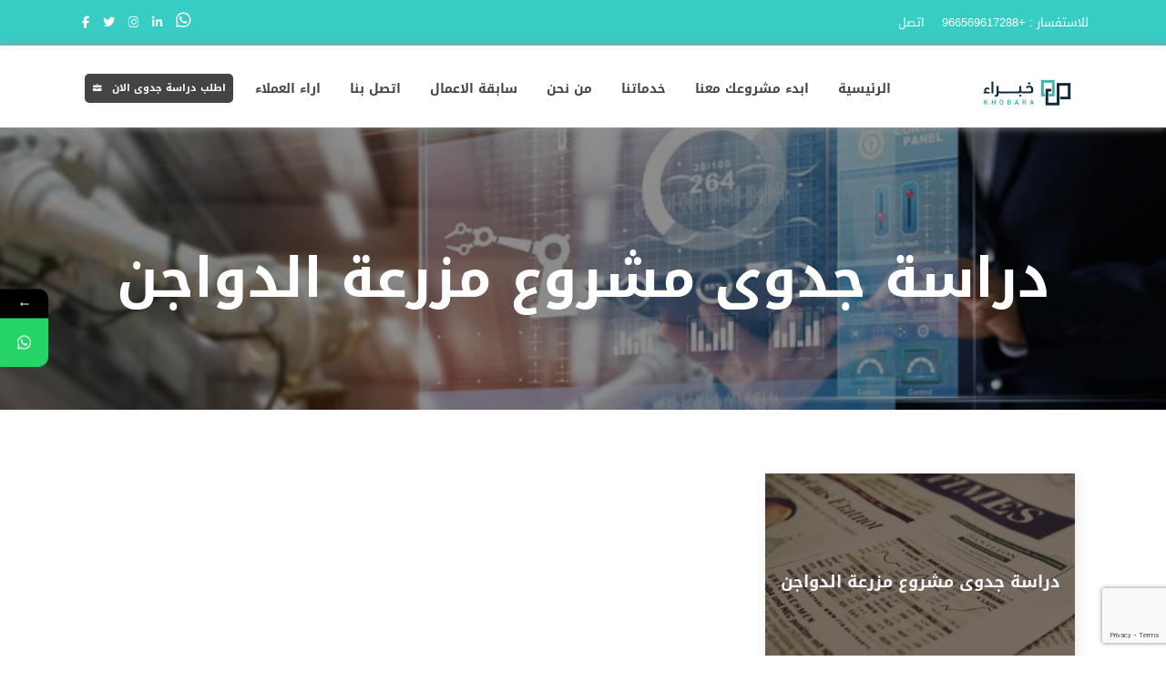

--- FILE ---
content_type: text/html; charset=UTF-8
request_url: https://5obara.com/tag/%D8%AF%D8%B1%D8%A7%D8%B3%D8%A9-%D8%AC%D8%AF%D9%88%D9%89-%D9%85%D8%B4%D8%B1%D9%88%D8%B9-%D9%85%D8%B2%D8%B1%D8%B9%D8%A9-%D8%A7%D9%84%D8%AF%D9%88%D8%A7%D8%AC%D9%86/
body_size: 16744
content:
<!DOCTYPE html>
<!--[if IE 7]>
<html class="ie ie7" dir="rtl" lang="ar" prefix="og: https://ogp.me/ns#">
<![endif]-->
<!--[if IE 8]>
<html class="ie ie8" dir="rtl" lang="ar" prefix="og: https://ogp.me/ns#">
<![endif]-->
<!--[if !(IE 7) & !(IE 8)]><!-->
<html dir="rtl" lang="ar" prefix="og: https://ogp.me/ns#">
<!--<![endif]-->
<head>
<meta charset="UTF-8" />
<meta name="viewport" content="width=device-width" />
<meta http-equiv="X-UA-Compatible" content="IE=edge,chrome=1">
<link rel="alternate" type="application/rss+xml" title="خبراء RSS2 Feed" href="https://5obara.com/feed/" />
<link rel="profile" href="https://gmpg.org/xfn/11" />
<link rel="pingback" href="https://5obara.com/xmlrpc.php" />
<!-- Google tag (gtag.js) -->
<script async src="https://www.googletagmanager.com/gtag/js?id=G-WCJMT4SNBC">
</script>
<script>
  window.dataLayer = window.dataLayer || [];
  function gtag(){dataLayer.push(arguments);}
  gtag('js', new Date());

  gtag('config', 'G-WCJMT4SNBC');
</script>
<title>دراسة جدوى مشروع مزرعة الدواجن - خبراء</title>
	<style>img:is([sizes="auto" i], [sizes^="auto," i]) { contain-intrinsic-size: 3000px 1500px }</style>
	
		<!-- All in One SEO 4.8.2 - aioseo.com -->
	<meta name="robots" content="max-image-preview:large" />
	<link rel="canonical" href="https://5obara.com/tag/%d8%af%d8%b1%d8%a7%d8%b3%d8%a9-%d8%ac%d8%af%d9%88%d9%89-%d9%85%d8%b4%d8%b1%d9%88%d8%b9-%d9%85%d8%b2%d8%b1%d8%b9%d8%a9-%d8%a7%d9%84%d8%af%d9%88%d8%a7%d8%ac%d9%86/" />
	<meta name="generator" content="All in One SEO (AIOSEO) 4.8.2" />
		<script type="application/ld+json" class="aioseo-schema">
			{"@context":"https:\/\/schema.org","@graph":[{"@type":"BreadcrumbList","@id":"https:\/\/5obara.com\/tag\/%D8%AF%D8%B1%D8%A7%D8%B3%D8%A9-%D8%AC%D8%AF%D9%88%D9%89-%D9%85%D8%B4%D8%B1%D9%88%D8%B9-%D9%85%D8%B2%D8%B1%D8%B9%D8%A9-%D8%A7%D9%84%D8%AF%D9%88%D8%A7%D8%AC%D9%86\/#breadcrumblist","itemListElement":[{"@type":"ListItem","@id":"https:\/\/5obara.com\/#listItem","position":1,"name":"\u0627\u0644\u0631\u0626\u064a\u0633\u064a\u0629","item":"https:\/\/5obara.com\/","nextItem":{"@type":"ListItem","@id":"https:\/\/5obara.com\/tag\/%d8%af%d8%b1%d8%a7%d8%b3%d8%a9-%d8%ac%d8%af%d9%88%d9%89-%d9%85%d8%b4%d8%b1%d9%88%d8%b9-%d9%85%d8%b2%d8%b1%d8%b9%d8%a9-%d8%a7%d9%84%d8%af%d9%88%d8%a7%d8%ac%d9%86\/#listItem","name":"\u062f\u0631\u0627\u0633\u0629 \u062c\u062f\u0648\u0649 \u0645\u0634\u0631\u0648\u0639 \u0645\u0632\u0631\u0639\u0629 \u0627\u0644\u062f\u0648\u0627\u062c\u0646"}},{"@type":"ListItem","@id":"https:\/\/5obara.com\/tag\/%d8%af%d8%b1%d8%a7%d8%b3%d8%a9-%d8%ac%d8%af%d9%88%d9%89-%d9%85%d8%b4%d8%b1%d9%88%d8%b9-%d9%85%d8%b2%d8%b1%d8%b9%d8%a9-%d8%a7%d9%84%d8%af%d9%88%d8%a7%d8%ac%d9%86\/#listItem","position":2,"name":"\u062f\u0631\u0627\u0633\u0629 \u062c\u062f\u0648\u0649 \u0645\u0634\u0631\u0648\u0639 \u0645\u0632\u0631\u0639\u0629 \u0627\u0644\u062f\u0648\u0627\u062c\u0646","previousItem":{"@type":"ListItem","@id":"https:\/\/5obara.com\/#listItem","name":"\u0627\u0644\u0631\u0626\u064a\u0633\u064a\u0629"}}]},{"@type":"CollectionPage","@id":"https:\/\/5obara.com\/tag\/%D8%AF%D8%B1%D8%A7%D8%B3%D8%A9-%D8%AC%D8%AF%D9%88%D9%89-%D9%85%D8%B4%D8%B1%D9%88%D8%B9-%D9%85%D8%B2%D8%B1%D8%B9%D8%A9-%D8%A7%D9%84%D8%AF%D9%88%D8%A7%D8%AC%D9%86\/#collectionpage","url":"https:\/\/5obara.com\/tag\/%D8%AF%D8%B1%D8%A7%D8%B3%D8%A9-%D8%AC%D8%AF%D9%88%D9%89-%D9%85%D8%B4%D8%B1%D9%88%D8%B9-%D9%85%D8%B2%D8%B1%D8%B9%D8%A9-%D8%A7%D9%84%D8%AF%D9%88%D8%A7%D8%AC%D9%86\/","name":"\u062f\u0631\u0627\u0633\u0629 \u062c\u062f\u0648\u0649 \u0645\u0634\u0631\u0648\u0639 \u0645\u0632\u0631\u0639\u0629 \u0627\u0644\u062f\u0648\u0627\u062c\u0646 - \u062e\u0628\u0631\u0627\u0621","inLanguage":"ar","isPartOf":{"@id":"https:\/\/5obara.com\/#website"},"breadcrumb":{"@id":"https:\/\/5obara.com\/tag\/%D8%AF%D8%B1%D8%A7%D8%B3%D8%A9-%D8%AC%D8%AF%D9%88%D9%89-%D9%85%D8%B4%D8%B1%D9%88%D8%B9-%D9%85%D8%B2%D8%B1%D8%B9%D8%A9-%D8%A7%D9%84%D8%AF%D9%88%D8%A7%D8%AC%D9%86\/#breadcrumblist"}},{"@type":"Organization","@id":"https:\/\/5obara.com\/#organization","name":"\u062e\u0628\u0631\u0627\u0621","description":"\u0645\u0643\u062a\u0628 \u062e\u0628\u0631\u0627\u0621 \u0644\u062f\u0631\u0627\u0633\u0629 \u0645\u0634\u0631\u0648\u0639\u0643 \u0627\u0644\u0627\u0642\u062a\u0635\u0627\u062f\u064a \u0645\u0648\u0642\u0639 \u062e\u0628\u0631\u0627\u0621 \u0627\u0644\u0635\u0646\u0627\u0639\u0629","url":"https:\/\/5obara.com\/","telephone":"+966569617288","logo":{"@type":"ImageObject","url":"https:\/\/5obara.com\/wp-content\/uploads\/2022\/07\/11.jpg","@id":"https:\/\/5obara.com\/tag\/%D8%AF%D8%B1%D8%A7%D8%B3%D8%A9-%D8%AC%D8%AF%D9%88%D9%89-%D9%85%D8%B4%D8%B1%D9%88%D8%B9-%D9%85%D8%B2%D8%B1%D8%B9%D8%A9-%D8%A7%D9%84%D8%AF%D9%88%D8%A7%D8%AC%D9%86\/#organizationLogo","width":2872,"height":1472},"image":{"@id":"https:\/\/5obara.com\/tag\/%D8%AF%D8%B1%D8%A7%D8%B3%D8%A9-%D8%AC%D8%AF%D9%88%D9%89-%D9%85%D8%B4%D8%B1%D9%88%D8%B9-%D9%85%D8%B2%D8%B1%D8%B9%D8%A9-%D8%A7%D9%84%D8%AF%D9%88%D8%A7%D8%AC%D9%86\/#organizationLogo"}},{"@type":"WebSite","@id":"https:\/\/5obara.com\/#website","url":"https:\/\/5obara.com\/","name":"\u062e\u0628\u0631\u0627\u0621","description":"\u0645\u0648\u0642\u0639 \u062e\u0628\u0631\u0627\u0621 \u0627\u0644\u0635\u0646\u0627\u0639\u0629","inLanguage":"ar","publisher":{"@id":"https:\/\/5obara.com\/#organization"}}]}
		</script>
		<!-- All in One SEO -->


<!-- Google Tag Manager for WordPress by gtm4wp.com -->
<script data-cfasync="false" data-pagespeed-no-defer>
	var gtm4wp_datalayer_name = "dataLayer";
	var dataLayer = dataLayer || [];
</script>
<!-- End Google Tag Manager for WordPress by gtm4wp.com --><link rel="amphtml" href="https://5obara.com/tag/%D8%AF%D8%B1%D8%A7%D8%B3%D8%A9-%D8%AC%D8%AF%D9%88%D9%89-%D9%85%D8%B4%D8%B1%D9%88%D8%B9-%D9%85%D8%B2%D8%B1%D8%B9%D8%A9-%D8%A7%D9%84%D8%AF%D9%88%D8%A7%D8%AC%D9%86/amp/" /><meta name="generator" content="AMP for WP 1.1.2"/><link rel='dns-prefetch' href='//use.fontawesome.com' />
<link rel='dns-prefetch' href='//fonts.googleapis.com' />
<link rel="alternate" type="application/rss+xml" title="خبراء &laquo; الخلاصة" href="https://5obara.com/feed/" />
<link rel="alternate" type="application/rss+xml" title="خبراء &laquo; خلاصة التعليقات" href="https://5obara.com/comments/feed/" />
<link rel="alternate" type="application/rss+xml" title="خبراء &laquo; دراسة جدوى مشروع مزرعة الدواجن خلاصة الوسوم" href="https://5obara.com/tag/%d8%af%d8%b1%d8%a7%d8%b3%d8%a9-%d8%ac%d8%af%d9%88%d9%89-%d9%85%d8%b4%d8%b1%d9%88%d8%b9-%d9%85%d8%b2%d8%b1%d8%b9%d8%a9-%d8%a7%d9%84%d8%af%d9%88%d8%a7%d8%ac%d9%86/feed/" />
		<!-- This site uses the Google Analytics by MonsterInsights plugin v9.2.2 - Using Analytics tracking - https://www.monsterinsights.com/ -->
							<script src="//www.googletagmanager.com/gtag/js?id=G-PXMXRH2HPT"  data-cfasync="false" data-wpfc-render="false" type="text/javascript" async></script>
			<script data-cfasync="false" data-wpfc-render="false" type="text/javascript">
				var mi_version = '9.2.2';
				var mi_track_user = true;
				var mi_no_track_reason = '';
								var MonsterInsightsDefaultLocations = {"page_location":"https:\/\/5obara.com\/tag\/%D8%AF%D8%B1%D8%A7%D8%B3%D8%A9-%D8%AC%D8%AF%D9%88%D9%89-%D9%85%D8%B4%D8%B1%D9%88%D8%B9-%D9%85%D8%B2%D8%B1%D8%B9%D8%A9-%D8%A7%D9%84%D8%AF%D9%88%D8%A7%D8%AC%D9%86\/"};
				if ( typeof MonsterInsightsPrivacyGuardFilter === 'function' ) {
					var MonsterInsightsLocations = (typeof MonsterInsightsExcludeQuery === 'object') ? MonsterInsightsPrivacyGuardFilter( MonsterInsightsExcludeQuery ) : MonsterInsightsPrivacyGuardFilter( MonsterInsightsDefaultLocations );
				} else {
					var MonsterInsightsLocations = (typeof MonsterInsightsExcludeQuery === 'object') ? MonsterInsightsExcludeQuery : MonsterInsightsDefaultLocations;
				}

								var disableStrs = [
										'ga-disable-G-PXMXRH2HPT',
									];

				/* Function to detect opted out users */
				function __gtagTrackerIsOptedOut() {
					for (var index = 0; index < disableStrs.length; index++) {
						if (document.cookie.indexOf(disableStrs[index] + '=true') > -1) {
							return true;
						}
					}

					return false;
				}

				/* Disable tracking if the opt-out cookie exists. */
				if (__gtagTrackerIsOptedOut()) {
					for (var index = 0; index < disableStrs.length; index++) {
						window[disableStrs[index]] = true;
					}
				}

				/* Opt-out function */
				function __gtagTrackerOptout() {
					for (var index = 0; index < disableStrs.length; index++) {
						document.cookie = disableStrs[index] + '=true; expires=Thu, 31 Dec 2099 23:59:59 UTC; path=/';
						window[disableStrs[index]] = true;
					}
				}

				if ('undefined' === typeof gaOptout) {
					function gaOptout() {
						__gtagTrackerOptout();
					}
				}
								window.dataLayer = window.dataLayer || [];

				window.MonsterInsightsDualTracker = {
					helpers: {},
					trackers: {},
				};
				if (mi_track_user) {
					function __gtagDataLayer() {
						dataLayer.push(arguments);
					}

					function __gtagTracker(type, name, parameters) {
						if (!parameters) {
							parameters = {};
						}

						if (parameters.send_to) {
							__gtagDataLayer.apply(null, arguments);
							return;
						}

						if (type === 'event') {
														parameters.send_to = monsterinsights_frontend.v4_id;
							var hookName = name;
							if (typeof parameters['event_category'] !== 'undefined') {
								hookName = parameters['event_category'] + ':' + name;
							}

							if (typeof MonsterInsightsDualTracker.trackers[hookName] !== 'undefined') {
								MonsterInsightsDualTracker.trackers[hookName](parameters);
							} else {
								__gtagDataLayer('event', name, parameters);
							}
							
						} else {
							__gtagDataLayer.apply(null, arguments);
						}
					}

					__gtagTracker('js', new Date());
					__gtagTracker('set', {
						'developer_id.dZGIzZG': true,
											});
					if ( MonsterInsightsLocations.page_location ) {
						__gtagTracker('set', MonsterInsightsLocations);
					}
										__gtagTracker('config', 'G-PXMXRH2HPT', {"forceSSL":"true","link_attribution":"true"} );
															window.gtag = __gtagTracker;										(function () {
						/* https://developers.google.com/analytics/devguides/collection/analyticsjs/ */
						/* ga and __gaTracker compatibility shim. */
						var noopfn = function () {
							return null;
						};
						var newtracker = function () {
							return new Tracker();
						};
						var Tracker = function () {
							return null;
						};
						var p = Tracker.prototype;
						p.get = noopfn;
						p.set = noopfn;
						p.send = function () {
							var args = Array.prototype.slice.call(arguments);
							args.unshift('send');
							__gaTracker.apply(null, args);
						};
						var __gaTracker = function () {
							var len = arguments.length;
							if (len === 0) {
								return;
							}
							var f = arguments[len - 1];
							if (typeof f !== 'object' || f === null || typeof f.hitCallback !== 'function') {
								if ('send' === arguments[0]) {
									var hitConverted, hitObject = false, action;
									if ('event' === arguments[1]) {
										if ('undefined' !== typeof arguments[3]) {
											hitObject = {
												'eventAction': arguments[3],
												'eventCategory': arguments[2],
												'eventLabel': arguments[4],
												'value': arguments[5] ? arguments[5] : 1,
											}
										}
									}
									if ('pageview' === arguments[1]) {
										if ('undefined' !== typeof arguments[2]) {
											hitObject = {
												'eventAction': 'page_view',
												'page_path': arguments[2],
											}
										}
									}
									if (typeof arguments[2] === 'object') {
										hitObject = arguments[2];
									}
									if (typeof arguments[5] === 'object') {
										Object.assign(hitObject, arguments[5]);
									}
									if ('undefined' !== typeof arguments[1].hitType) {
										hitObject = arguments[1];
										if ('pageview' === hitObject.hitType) {
											hitObject.eventAction = 'page_view';
										}
									}
									if (hitObject) {
										action = 'timing' === arguments[1].hitType ? 'timing_complete' : hitObject.eventAction;
										hitConverted = mapArgs(hitObject);
										__gtagTracker('event', action, hitConverted);
									}
								}
								return;
							}

							function mapArgs(args) {
								var arg, hit = {};
								var gaMap = {
									'eventCategory': 'event_category',
									'eventAction': 'event_action',
									'eventLabel': 'event_label',
									'eventValue': 'event_value',
									'nonInteraction': 'non_interaction',
									'timingCategory': 'event_category',
									'timingVar': 'name',
									'timingValue': 'value',
									'timingLabel': 'event_label',
									'page': 'page_path',
									'location': 'page_location',
									'title': 'page_title',
									'referrer' : 'page_referrer',
								};
								for (arg in args) {
																		if (!(!args.hasOwnProperty(arg) || !gaMap.hasOwnProperty(arg))) {
										hit[gaMap[arg]] = args[arg];
									} else {
										hit[arg] = args[arg];
									}
								}
								return hit;
							}

							try {
								f.hitCallback();
							} catch (ex) {
							}
						};
						__gaTracker.create = newtracker;
						__gaTracker.getByName = newtracker;
						__gaTracker.getAll = function () {
							return [];
						};
						__gaTracker.remove = noopfn;
						__gaTracker.loaded = true;
						window['__gaTracker'] = __gaTracker;
					})();
									} else {
										console.log("");
					(function () {
						function __gtagTracker() {
							return null;
						}

						window['__gtagTracker'] = __gtagTracker;
						window['gtag'] = __gtagTracker;
					})();
									}
			</script>
				<!-- / Google Analytics by MonsterInsights -->
		<script type="text/javascript">
/* <![CDATA[ */
window._wpemojiSettings = {"baseUrl":"https:\/\/s.w.org\/images\/core\/emoji\/15.0.3\/72x72\/","ext":".png","svgUrl":"https:\/\/s.w.org\/images\/core\/emoji\/15.0.3\/svg\/","svgExt":".svg","source":{"concatemoji":"https:\/\/5obara.com\/wp-includes\/js\/wp-emoji-release.min.js?ver=8caf396586326e133f2e27f7f6b048c3"}};
/*! This file is auto-generated */
!function(i,n){var o,s,e;function c(e){try{var t={supportTests:e,timestamp:(new Date).valueOf()};sessionStorage.setItem(o,JSON.stringify(t))}catch(e){}}function p(e,t,n){e.clearRect(0,0,e.canvas.width,e.canvas.height),e.fillText(t,0,0);var t=new Uint32Array(e.getImageData(0,0,e.canvas.width,e.canvas.height).data),r=(e.clearRect(0,0,e.canvas.width,e.canvas.height),e.fillText(n,0,0),new Uint32Array(e.getImageData(0,0,e.canvas.width,e.canvas.height).data));return t.every(function(e,t){return e===r[t]})}function u(e,t,n){switch(t){case"flag":return n(e,"\ud83c\udff3\ufe0f\u200d\u26a7\ufe0f","\ud83c\udff3\ufe0f\u200b\u26a7\ufe0f")?!1:!n(e,"\ud83c\uddfa\ud83c\uddf3","\ud83c\uddfa\u200b\ud83c\uddf3")&&!n(e,"\ud83c\udff4\udb40\udc67\udb40\udc62\udb40\udc65\udb40\udc6e\udb40\udc67\udb40\udc7f","\ud83c\udff4\u200b\udb40\udc67\u200b\udb40\udc62\u200b\udb40\udc65\u200b\udb40\udc6e\u200b\udb40\udc67\u200b\udb40\udc7f");case"emoji":return!n(e,"\ud83d\udc26\u200d\u2b1b","\ud83d\udc26\u200b\u2b1b")}return!1}function f(e,t,n){var r="undefined"!=typeof WorkerGlobalScope&&self instanceof WorkerGlobalScope?new OffscreenCanvas(300,150):i.createElement("canvas"),a=r.getContext("2d",{willReadFrequently:!0}),o=(a.textBaseline="top",a.font="600 32px Arial",{});return e.forEach(function(e){o[e]=t(a,e,n)}),o}function t(e){var t=i.createElement("script");t.src=e,t.defer=!0,i.head.appendChild(t)}"undefined"!=typeof Promise&&(o="wpEmojiSettingsSupports",s=["flag","emoji"],n.supports={everything:!0,everythingExceptFlag:!0},e=new Promise(function(e){i.addEventListener("DOMContentLoaded",e,{once:!0})}),new Promise(function(t){var n=function(){try{var e=JSON.parse(sessionStorage.getItem(o));if("object"==typeof e&&"number"==typeof e.timestamp&&(new Date).valueOf()<e.timestamp+604800&&"object"==typeof e.supportTests)return e.supportTests}catch(e){}return null}();if(!n){if("undefined"!=typeof Worker&&"undefined"!=typeof OffscreenCanvas&&"undefined"!=typeof URL&&URL.createObjectURL&&"undefined"!=typeof Blob)try{var e="postMessage("+f.toString()+"("+[JSON.stringify(s),u.toString(),p.toString()].join(",")+"));",r=new Blob([e],{type:"text/javascript"}),a=new Worker(URL.createObjectURL(r),{name:"wpTestEmojiSupports"});return void(a.onmessage=function(e){c(n=e.data),a.terminate(),t(n)})}catch(e){}c(n=f(s,u,p))}t(n)}).then(function(e){for(var t in e)n.supports[t]=e[t],n.supports.everything=n.supports.everything&&n.supports[t],"flag"!==t&&(n.supports.everythingExceptFlag=n.supports.everythingExceptFlag&&n.supports[t]);n.supports.everythingExceptFlag=n.supports.everythingExceptFlag&&!n.supports.flag,n.DOMReady=!1,n.readyCallback=function(){n.DOMReady=!0}}).then(function(){return e}).then(function(){var e;n.supports.everything||(n.readyCallback(),(e=n.source||{}).concatemoji?t(e.concatemoji):e.wpemoji&&e.twemoji&&(t(e.twemoji),t(e.wpemoji)))}))}((window,document),window._wpemojiSettings);
/* ]]> */
</script>
<style id='wp-emoji-styles-inline-css' type='text/css'>

	img.wp-smiley, img.emoji {
		display: inline !important;
		border: none !important;
		box-shadow: none !important;
		height: 1em !important;
		width: 1em !important;
		margin: 0 0.07em !important;
		vertical-align: -0.1em !important;
		background: none !important;
		padding: 0 !important;
	}
</style>
<link rel='stylesheet' id='wp-block-library-rtl-css' href='https://5obara.com/wp-includes/css/dist/block-library/style-rtl.min.css?ver=8caf396586326e133f2e27f7f6b048c3' type='text/css' media='all' />
<style id='classic-theme-styles-inline-css' type='text/css'>
/*! This file is auto-generated */
.wp-block-button__link{color:#fff;background-color:#32373c;border-radius:9999px;box-shadow:none;text-decoration:none;padding:calc(.667em + 2px) calc(1.333em + 2px);font-size:1.125em}.wp-block-file__button{background:#32373c;color:#fff;text-decoration:none}
</style>
<style id='global-styles-inline-css' type='text/css'>
:root{--wp--preset--aspect-ratio--square: 1;--wp--preset--aspect-ratio--4-3: 4/3;--wp--preset--aspect-ratio--3-4: 3/4;--wp--preset--aspect-ratio--3-2: 3/2;--wp--preset--aspect-ratio--2-3: 2/3;--wp--preset--aspect-ratio--16-9: 16/9;--wp--preset--aspect-ratio--9-16: 9/16;--wp--preset--color--black: #000000;--wp--preset--color--cyan-bluish-gray: #abb8c3;--wp--preset--color--white: #ffffff;--wp--preset--color--pale-pink: #f78da7;--wp--preset--color--vivid-red: #cf2e2e;--wp--preset--color--luminous-vivid-orange: #ff6900;--wp--preset--color--luminous-vivid-amber: #fcb900;--wp--preset--color--light-green-cyan: #7bdcb5;--wp--preset--color--vivid-green-cyan: #00d084;--wp--preset--color--pale-cyan-blue: #8ed1fc;--wp--preset--color--vivid-cyan-blue: #0693e3;--wp--preset--color--vivid-purple: #9b51e0;--wp--preset--gradient--vivid-cyan-blue-to-vivid-purple: linear-gradient(135deg,rgba(6,147,227,1) 0%,rgb(155,81,224) 100%);--wp--preset--gradient--light-green-cyan-to-vivid-green-cyan: linear-gradient(135deg,rgb(122,220,180) 0%,rgb(0,208,130) 100%);--wp--preset--gradient--luminous-vivid-amber-to-luminous-vivid-orange: linear-gradient(135deg,rgba(252,185,0,1) 0%,rgba(255,105,0,1) 100%);--wp--preset--gradient--luminous-vivid-orange-to-vivid-red: linear-gradient(135deg,rgba(255,105,0,1) 0%,rgb(207,46,46) 100%);--wp--preset--gradient--very-light-gray-to-cyan-bluish-gray: linear-gradient(135deg,rgb(238,238,238) 0%,rgb(169,184,195) 100%);--wp--preset--gradient--cool-to-warm-spectrum: linear-gradient(135deg,rgb(74,234,220) 0%,rgb(151,120,209) 20%,rgb(207,42,186) 40%,rgb(238,44,130) 60%,rgb(251,105,98) 80%,rgb(254,248,76) 100%);--wp--preset--gradient--blush-light-purple: linear-gradient(135deg,rgb(255,206,236) 0%,rgb(152,150,240) 100%);--wp--preset--gradient--blush-bordeaux: linear-gradient(135deg,rgb(254,205,165) 0%,rgb(254,45,45) 50%,rgb(107,0,62) 100%);--wp--preset--gradient--luminous-dusk: linear-gradient(135deg,rgb(255,203,112) 0%,rgb(199,81,192) 50%,rgb(65,88,208) 100%);--wp--preset--gradient--pale-ocean: linear-gradient(135deg,rgb(255,245,203) 0%,rgb(182,227,212) 50%,rgb(51,167,181) 100%);--wp--preset--gradient--electric-grass: linear-gradient(135deg,rgb(202,248,128) 0%,rgb(113,206,126) 100%);--wp--preset--gradient--midnight: linear-gradient(135deg,rgb(2,3,129) 0%,rgb(40,116,252) 100%);--wp--preset--font-size--small: 13px;--wp--preset--font-size--medium: 20px;--wp--preset--font-size--large: 36px;--wp--preset--font-size--x-large: 42px;--wp--preset--spacing--20: 0.44rem;--wp--preset--spacing--30: 0.67rem;--wp--preset--spacing--40: 1rem;--wp--preset--spacing--50: 1.5rem;--wp--preset--spacing--60: 2.25rem;--wp--preset--spacing--70: 3.38rem;--wp--preset--spacing--80: 5.06rem;--wp--preset--shadow--natural: 6px 6px 9px rgba(0, 0, 0, 0.2);--wp--preset--shadow--deep: 12px 12px 50px rgba(0, 0, 0, 0.4);--wp--preset--shadow--sharp: 6px 6px 0px rgba(0, 0, 0, 0.2);--wp--preset--shadow--outlined: 6px 6px 0px -3px rgba(255, 255, 255, 1), 6px 6px rgba(0, 0, 0, 1);--wp--preset--shadow--crisp: 6px 6px 0px rgba(0, 0, 0, 1);}:where(.is-layout-flex){gap: 0.5em;}:where(.is-layout-grid){gap: 0.5em;}body .is-layout-flex{display: flex;}.is-layout-flex{flex-wrap: wrap;align-items: center;}.is-layout-flex > :is(*, div){margin: 0;}body .is-layout-grid{display: grid;}.is-layout-grid > :is(*, div){margin: 0;}:where(.wp-block-columns.is-layout-flex){gap: 2em;}:where(.wp-block-columns.is-layout-grid){gap: 2em;}:where(.wp-block-post-template.is-layout-flex){gap: 1.25em;}:where(.wp-block-post-template.is-layout-grid){gap: 1.25em;}.has-black-color{color: var(--wp--preset--color--black) !important;}.has-cyan-bluish-gray-color{color: var(--wp--preset--color--cyan-bluish-gray) !important;}.has-white-color{color: var(--wp--preset--color--white) !important;}.has-pale-pink-color{color: var(--wp--preset--color--pale-pink) !important;}.has-vivid-red-color{color: var(--wp--preset--color--vivid-red) !important;}.has-luminous-vivid-orange-color{color: var(--wp--preset--color--luminous-vivid-orange) !important;}.has-luminous-vivid-amber-color{color: var(--wp--preset--color--luminous-vivid-amber) !important;}.has-light-green-cyan-color{color: var(--wp--preset--color--light-green-cyan) !important;}.has-vivid-green-cyan-color{color: var(--wp--preset--color--vivid-green-cyan) !important;}.has-pale-cyan-blue-color{color: var(--wp--preset--color--pale-cyan-blue) !important;}.has-vivid-cyan-blue-color{color: var(--wp--preset--color--vivid-cyan-blue) !important;}.has-vivid-purple-color{color: var(--wp--preset--color--vivid-purple) !important;}.has-black-background-color{background-color: var(--wp--preset--color--black) !important;}.has-cyan-bluish-gray-background-color{background-color: var(--wp--preset--color--cyan-bluish-gray) !important;}.has-white-background-color{background-color: var(--wp--preset--color--white) !important;}.has-pale-pink-background-color{background-color: var(--wp--preset--color--pale-pink) !important;}.has-vivid-red-background-color{background-color: var(--wp--preset--color--vivid-red) !important;}.has-luminous-vivid-orange-background-color{background-color: var(--wp--preset--color--luminous-vivid-orange) !important;}.has-luminous-vivid-amber-background-color{background-color: var(--wp--preset--color--luminous-vivid-amber) !important;}.has-light-green-cyan-background-color{background-color: var(--wp--preset--color--light-green-cyan) !important;}.has-vivid-green-cyan-background-color{background-color: var(--wp--preset--color--vivid-green-cyan) !important;}.has-pale-cyan-blue-background-color{background-color: var(--wp--preset--color--pale-cyan-blue) !important;}.has-vivid-cyan-blue-background-color{background-color: var(--wp--preset--color--vivid-cyan-blue) !important;}.has-vivid-purple-background-color{background-color: var(--wp--preset--color--vivid-purple) !important;}.has-black-border-color{border-color: var(--wp--preset--color--black) !important;}.has-cyan-bluish-gray-border-color{border-color: var(--wp--preset--color--cyan-bluish-gray) !important;}.has-white-border-color{border-color: var(--wp--preset--color--white) !important;}.has-pale-pink-border-color{border-color: var(--wp--preset--color--pale-pink) !important;}.has-vivid-red-border-color{border-color: var(--wp--preset--color--vivid-red) !important;}.has-luminous-vivid-orange-border-color{border-color: var(--wp--preset--color--luminous-vivid-orange) !important;}.has-luminous-vivid-amber-border-color{border-color: var(--wp--preset--color--luminous-vivid-amber) !important;}.has-light-green-cyan-border-color{border-color: var(--wp--preset--color--light-green-cyan) !important;}.has-vivid-green-cyan-border-color{border-color: var(--wp--preset--color--vivid-green-cyan) !important;}.has-pale-cyan-blue-border-color{border-color: var(--wp--preset--color--pale-cyan-blue) !important;}.has-vivid-cyan-blue-border-color{border-color: var(--wp--preset--color--vivid-cyan-blue) !important;}.has-vivid-purple-border-color{border-color: var(--wp--preset--color--vivid-purple) !important;}.has-vivid-cyan-blue-to-vivid-purple-gradient-background{background: var(--wp--preset--gradient--vivid-cyan-blue-to-vivid-purple) !important;}.has-light-green-cyan-to-vivid-green-cyan-gradient-background{background: var(--wp--preset--gradient--light-green-cyan-to-vivid-green-cyan) !important;}.has-luminous-vivid-amber-to-luminous-vivid-orange-gradient-background{background: var(--wp--preset--gradient--luminous-vivid-amber-to-luminous-vivid-orange) !important;}.has-luminous-vivid-orange-to-vivid-red-gradient-background{background: var(--wp--preset--gradient--luminous-vivid-orange-to-vivid-red) !important;}.has-very-light-gray-to-cyan-bluish-gray-gradient-background{background: var(--wp--preset--gradient--very-light-gray-to-cyan-bluish-gray) !important;}.has-cool-to-warm-spectrum-gradient-background{background: var(--wp--preset--gradient--cool-to-warm-spectrum) !important;}.has-blush-light-purple-gradient-background{background: var(--wp--preset--gradient--blush-light-purple) !important;}.has-blush-bordeaux-gradient-background{background: var(--wp--preset--gradient--blush-bordeaux) !important;}.has-luminous-dusk-gradient-background{background: var(--wp--preset--gradient--luminous-dusk) !important;}.has-pale-ocean-gradient-background{background: var(--wp--preset--gradient--pale-ocean) !important;}.has-electric-grass-gradient-background{background: var(--wp--preset--gradient--electric-grass) !important;}.has-midnight-gradient-background{background: var(--wp--preset--gradient--midnight) !important;}.has-small-font-size{font-size: var(--wp--preset--font-size--small) !important;}.has-medium-font-size{font-size: var(--wp--preset--font-size--medium) !important;}.has-large-font-size{font-size: var(--wp--preset--font-size--large) !important;}.has-x-large-font-size{font-size: var(--wp--preset--font-size--x-large) !important;}
:where(.wp-block-post-template.is-layout-flex){gap: 1.25em;}:where(.wp-block-post-template.is-layout-grid){gap: 1.25em;}
:where(.wp-block-columns.is-layout-flex){gap: 2em;}:where(.wp-block-columns.is-layout-grid){gap: 2em;}
:root :where(.wp-block-pullquote){font-size: 1.5em;line-height: 1.6;}
</style>
<link rel='stylesheet' id='contact-form-7-css' href='https://5obara.com/wp-content/plugins/contact-form-7/includes/css/styles.css?ver=6.1.4' type='text/css' media='all' />
<link rel='stylesheet' id='contact-form-7-rtl-css' href='https://5obara.com/wp-content/plugins/contact-form-7/includes/css/styles-rtl.css?ver=6.1.4' type='text/css' media='all' />
<link rel='stylesheet' id='nbcpf-intlTelInput-style-css' href='https://5obara.com/wp-content/plugins/country-phone-field-contact-form-7/assets/css/intlTelInput.min.css?ver=8caf396586326e133f2e27f7f6b048c3' type='text/css' media='all' />
<link rel='stylesheet' id='nbcpf-countryFlag-style-css' href='https://5obara.com/wp-content/plugins/country-phone-field-contact-form-7/assets/css/countrySelect.min.css?ver=8caf396586326e133f2e27f7f6b048c3' type='text/css' media='all' />
<link rel='stylesheet' id='wpcf7-redirect-script-frontend-css' href='https://5obara.com/wp-content/plugins/wpcf7-redirect/build/css/wpcf7-redirect-frontend.min.css?ver=1.1' type='text/css' media='all' />
<link rel='stylesheet' id='mainCSS-css' href='https://5obara.com/wp-content/themes/khobraa/dist/css/main.css?ver=1.0.0' type='text/css' media='all' />
<link rel='stylesheet' id='template-style-css' href='https://5obara.com/wp-content/themes/khobraa/style.css?ver=8caf396586326e133f2e27f7f6b048c3' type='text/css' media='all' />
<link rel='stylesheet' id='font-awesome-official-css' href='https://use.fontawesome.com/releases/v6.5.2/css/all.css' type='text/css' media='all' integrity="sha384-PPIZEGYM1v8zp5Py7UjFb79S58UeqCL9pYVnVPURKEqvioPROaVAJKKLzvH2rDnI" crossorigin="anonymous" />
<link rel='stylesheet' id='mystickyelements-google-fonts-css' href='https://fonts.googleapis.com/css?family=Poppins%3A400%2C500%2C600%2C700&#038;ver=2.0.7' type='text/css' media='all' />
<link rel='stylesheet' id='font-awesome-css-css' href='https://5obara.com/wp-content/plugins/mystickyelements-pro/css/font-awesome.min.css?ver=2.0.7' type='text/css' media='all' />
<link rel='stylesheet' id='mystickyelements-front-css-css' href='https://5obara.com/wp-content/plugins/mystickyelements-pro/css/mystickyelements-front.min.css?ver=2.0.7' type='text/css' media='all' />
<link rel='stylesheet' id='intl-tel-input-css' href='https://5obara.com/wp-content/plugins/mystickyelements-pro/intl-tel-input-src/build/css/intlTelInput.css?ver=2.0.7' type='text/css' media='all' />
<link rel='stylesheet' id='font-awesome-official-v4shim-css' href='https://use.fontawesome.com/releases/v6.5.2/css/v4-shims.css' type='text/css' media='all' integrity="sha384-XyvK/kKwgVW+fuRkusfLgfhAMuaxLPSOY8W7wj8tUkf0Nr2WGHniPmpdu+cmPS5n" crossorigin="anonymous" />
<link rel='stylesheet' id='csshero-main-stylesheet-css' href='https://5obara.com/wp-content/uploads/2024/06/csshero-static-style-d982d8a7d984d8a8-d8aed8a8d8b1d8a7d8a1.css?ver=77' type='text/css' media='all' />
<script type="text/javascript" src="https://5obara.com/wp-content/plugins/google-analytics-for-wordpress/assets/js/frontend-gtag.min.js?ver=9.2.2" id="monsterinsights-frontend-script-js" async="async" data-wp-strategy="async"></script>
<script data-cfasync="false" data-wpfc-render="false" type="text/javascript" id='monsterinsights-frontend-script-js-extra'>/* <![CDATA[ */
var monsterinsights_frontend = {"js_events_tracking":"true","download_extensions":"doc,pdf,ppt,zip,xls,docx,pptx,xlsx","inbound_paths":"[{\"path\":\"\\\/go\\\/\",\"label\":\"affiliate\"},{\"path\":\"\\\/recommend\\\/\",\"label\":\"affiliate\"}]","home_url":"https:\/\/5obara.com","hash_tracking":"false","v4_id":"G-PXMXRH2HPT"};/* ]]> */
</script>
<script type="text/javascript" src="https://5obara.com/wp-includes/js/jquery/jquery.min.js?ver=3.7.1" id="jquery-core-js"></script>
<script type="text/javascript" src="https://5obara.com/wp-includes/js/jquery/jquery-migrate.min.js?ver=3.4.1" id="jquery-migrate-js"></script>
<link rel="https://api.w.org/" href="https://5obara.com/wp-json/" /><link rel="alternate" title="JSON" type="application/json" href="https://5obara.com/wp-json/wp/v2/tags/321" /><link rel="EditURI" type="application/rsd+xml" title="RSD" href="https://5obara.com/xmlrpc.php?rsd" />
<link rel="stylesheet" href="https://5obara.com/wp-content/themes/khobraa/rtl.css" type="text/css" media="screen" /><!-- HFCM by 99 Robots - Snippet # 1: Google Tag Manager Header -->
<!-- Google tag (gtag.js) --> <script async src="https://www.googletagmanager.com/gtag/js?id=AW-10966664264"></script> <script> window.dataLayer = window.dataLayer || []; function gtag(){dataLayer.push(arguments);} gtag('js', new Date()); gtag('config', 'AW-10966664264'); </script>

<!-- /end HFCM by 99 Robots -->

<!-- Google Tag Manager for WordPress by gtm4wp.com -->
<!-- GTM Container placement set to off -->
<script data-cfasync="false" data-pagespeed-no-defer type="text/javascript">
	var dataLayer_content = {"pagePostType":"post","pagePostType2":"tag-post"};
	dataLayer.push( dataLayer_content );
</script>
<script>
	console.warn && console.warn("[GTM4WP] Google Tag Manager container code placement set to OFF !!!");
	console.warn && console.warn("[GTM4WP] Data layer codes are active but GTM container must be loaded using custom coding !!!");
</script>
<!-- End Google Tag Manager for WordPress by gtm4wp.com --><link rel="icon" href="https://5obara.com/wp-content/uploads/2024/05/cropped-Logo-2-32x32.png" sizes="32x32" />
<link rel="icon" href="https://5obara.com/wp-content/uploads/2024/05/cropped-Logo-2-192x192.png" sizes="192x192" />
<link rel="apple-touch-icon" href="https://5obara.com/wp-content/uploads/2024/05/cropped-Logo-2-180x180.png" />
<meta name="msapplication-TileImage" content="https://5obara.com/wp-content/uploads/2024/05/cropped-Logo-2-270x270.png" />
		<style type="text/css" id="wp-custom-css">
			body .wpcf7 input, body .wpcf7 select, body .wpcf7 textarea{
	border: 1px solid #444;
	border-radius: 0;
}

#mainFooter .contact-form input[type="submit"]{
    margin-left: 26px;
    background-color: #333;
}		</style>
			<script>
document.addEventListener( 'wpcf7mailsent', function( event ) {
  location = 'https://www.5obara.com/%d8%b4%d9%83%d8%b1%d8%a7%d9%8b-%d9%84%d9%83/';
}, false );
</script>
<style>
        .first_bg{
        background-color : #37ccc4  !important;
    }
    .first_bg_font{
        color : #37ccc4  !important;
    }
    .first_bg_border{
        border-color : #37ccc4  !important;
    }
    .second_bg{
        background-color :#fafafa   !important;
    }
    .second_bg_color, .second_bg_color a:before{
        color :#fafafa   !important;
    }
    .second_bg .contact-area:before{
        border-color: #fafafa transparent transparent transparent !important;
    }
    .first_font , .first_font.navbar a{
        color:#444444   !important;
    }
    
    .second_font{
        color:#777777   !important;
    }
    .third_font, .third_font a{
        color:#fff   !important;
    }

    #Header .intro .content .btns a.order-btn:hover,.navbar ul.navbar-nav li.nav-item.menu-btn a:hover{
        background-color : #37ccc4  !important;
    }

    #mainFooter .info .connection ul li a:hover, #mainFooter .info .connection ul li a:hover i {
        color: #37ccc4  !important;
    }
    /* .theme-btn a{
        color :   !important;
    }
    .theme-btn a:hover{
        color :   !important;
    }
    .theme-btn a:hover:before{
        background-color :   !important;
    } */
    
   
</style>
	
	
		
<!-- by mayar	 -->
	<style>.testimonial-section{display:none !important } </style>
	     </head>

<body data-rsssl=1 class="rtl archive tag tag-321">
<!-- Start Navbar -->
    
        <div id="TopNav" class="first_bg">
        <div class="container">
            <div class="top-info">
                <span class="third_font">للاستفسار : <a class="third_font" href="tel:+966569617288">+966569617288</a></span>
                <span><a class="third_font" href="tel:+966569617288">اتصل </a></span>
                
            </div>
            <div class="social">
            <ul class="social-nav">
                
                                    <li class="facebook"><a class="third_font" href="https://www.facebook.com/profile.php?id=61551783909820" target="_blank"><i class="fa fa-facebook"></i></a></li>
                
                                    <li class="facebook"><a class="third_font" href="https://twitter.com/Khobra_company" target="_blank"><i class="fa fa-twitter"></i></a></li>
                
                                <li class="insta"><a class="third_font" href="http://instagram.com" target="_blank"><i class="fa fa-instagram"></i></a></li>
                
                
                                <li class="linkedin"><a class="third_font" href="https://www.linkedin.com/company/%D8%AE%D8%A8%D8%B1%D8%A7%D8%A1-%D9%84%D9%84%D8%A7%D8%B3%D8%AA%D8%B4%D8%A7%D8%B1%D8%A7%D8%AA-%D8%A7%D9%84%D8%A7%D9%82%D8%AA%D8%B5%D8%A7%D8%AF%D9%8A%D8%A9/" target="_blank"><i class="fa fa-linkedin"></i> </a></li>
                
                                <li class="whatsapp"><a  class="third_font"href="https://wa.me/+966565180867" target="_blank"><i class="fa fa-whatsapp"></i> </a></li>
                               
           </ul>
            </div>
        </div>
    </div>

    <nav class="navbar landing-nav navbar-expand-lg navbar-light first_font temp-nav ">
       <div class="container">
       <button class="navbar-toggler collapsed"  type="button" data-toggle="collapse" data-target="#navbarNavDropdown" aria-controls="navbarNavDropdown" aria-expanded="false" aria-label="Toggle navigation">
            <span class="icon-bar top-bar"></span>
            <span class="icon-bar middle-bar"></span>
            <span class="icon-bar bottom-bar"></span>
            <span class="sr-only">Toggle navigation</span>
            </button>
        <a class="navbar-brand"  href="https://5obara.com">
                        <img src=" https://5obara.com/wp-content/uploads/2022/07/11.jpg" alt="خبراء">                
        </a>

            <div class="collapse navbar-collapse" id="navbarNavDropdown">

            <ul id="menu-menu-1" class="navbar-nav"><li class='nav-item    menu-item menu-item-type-post_type menu-item-object-page menu-item-home'><a class="nav-link" href="https://5obara.com/">الرئيسية <ul class="description"></ul></a></span></li>
<li class='nav-item    menu-item menu-item-type-post_type menu-item-object-page'><a class="nav-link" href="https://5obara.com/%d8%a7%d8%a8%d8%af%d8%a1-%d9%85%d8%b4%d8%b1%d9%88%d8%b9%d9%83-%d9%85%d8%b9%d9%86%d8%a7/">ابدء مشروعك معنا <ul class="description"></ul></a></span></li>
<li class='nav-item    menu-item menu-item-type-post_type menu-item-object-page'><a class="nav-link" href="https://5obara.com/%d8%ae%d8%af%d9%85%d8%a7%d8%aa%d9%86%d8%a7/">خدماتنا <ul class="description"></ul></a></span></li>
<li class='nav-item    menu-item menu-item-type-post_type menu-item-object-page'><a class="nav-link" href="https://5obara.com/%d9%85%d9%86-%d9%86%d8%ad%d9%86/">من نحن <ul class="description"></ul></a></span></li>
<li class='nav-item    menu-item menu-item-type-post_type menu-item-object-page current_page_parent'><a class="nav-link" href="https://5obara.com/%d8%a7%d9%84%d9%85%d8%af%d9%88%d9%86%d8%a9/">سابقة الاعمال <ul class="description"></ul></a></span></li>
<li class='nav-item    menu-item menu-item-type-post_type menu-item-object-page'><a class="nav-link" href="https://5obara.com/%d8%a7%d8%aa%d8%b5%d9%84-%d8%a8%d9%86%d8%a7/">اتصل بنا <ul class="description"></ul></a></span></li>
<li class='nav-item    menu-item menu-item-type-custom menu-item-object-custom'><a class="nav-link" href="https://5obara.com/%D8%A7%D8%B1%D8%A7%D8%A1-%D8%B9%D9%85%D9%84%D8%A7%D8%A4%D9%86%D8%A7/">اراء العملاء <ul class="description"></ul></a></span></li>
<li class="nav-item menu-btn"><a href="#Contact" class="nav-link" >اطلب دراسة جدوى الان <i class="icofont-briefcase"></i></a></li></ul>            </div>
       </div>
    </nav>
    


<!-- End Navbar -->
<span id="BackTop"></span>
	<!-- Google tag (gtag.js) -->
<script async src="https://www.googletagmanager.com/gtag/js?id=G-X1GB6HVFZ6">
</script>
<script>
  window.dataLayer = window.dataLayer || [];
  function gtag(){dataLayer.push(arguments);}
  gtag('js', new Date());

  gtag('config', 'G-X1GB6HVFZ6');
</script>
<main class="main main-temp">
    <div id="BlogHeader" style="background-image:linear-gradient( rgba(0, 0, 0, 0.45), rgba(0, 0, 0, 0.45)),url(https://5obara.com/wp-content/uploads/2019/08/manufacturing.jpg)">
        <div class="container">
            <div class="intro">
                <h1>دراسة جدوى مشروع مزرعة الدواجن</h1>
            </div><!-- .intro -->
        </div><!-- .container -->
    </div><!-- #Header -->

    <div id="Posts">
        <div class="container">
            <div class="posts-box">
                <div class="row">
                    
    <div class="col-12 col-sm-4">
        <div class="single-post">
            <div class="img">
                <a href="https://5obara.com/%d8%af%d8%b1%d8%a7%d8%b3%d8%a9-%d8%ac%d8%af%d9%88%d9%89-%d9%85%d8%b4%d8%b1%d9%88%d8%b9-%d9%85%d8%b2%d8%b1%d8%b9%d8%a9-%d8%a7%d9%84%d8%af%d9%88%d8%a7%d8%ac%d9%86/"> 
                    <div class="thumb" style="background-image:linear-gradient( rgba(0, 0, 0, 0.50), rgba(0, 0, 0, 0.50)),url(https://5obara.com/wp-content/uploads/2019/07/markus-spiske-3Tf1J8q9bBA-unsplash.jpg)"></div>
                </a>
                <h2><a href="https://5obara.com/%d8%af%d8%b1%d8%a7%d8%b3%d8%a9-%d8%ac%d8%af%d9%88%d9%89-%d9%85%d8%b4%d8%b1%d9%88%d8%b9-%d9%85%d8%b2%d8%b1%d8%b9%d8%a9-%d8%a7%d9%84%d8%af%d9%88%d8%a7%d8%ac%d9%86/">دراسة جدوى مشروع مزرعة الدواجن</a></h2>
            </div><!-- .img -->
            <div class="contact">
                <a href="#mainFooter">تواصل معنا</a>
            </div><!-- .contact -->
        </div><!-- .single-post -->
    </div><!-- .col-12 .col-sm-4 -->

<div class="pagination_bar col-12">
    </div><!-- .pagination_bar -->
                </div><!-- .row -->
            </div><!-- .posts-box -->
        </div><!-- .container -->
    </div><!-- #Posts -->
</main>



	<footer id="mainFooter" role="contentinfo" class="second_bg mt-5">
        <div class="footer">
           <div class="container">
            <div class="row">
                <div class="col-12 col-lg-6">
                    <div class="contact-form" style="background:#37ccc4 url(https://5obara.com/wp-content/uploads/2020/05/map.png)">
                    <h5>ارسل لنا رسالة</h5>
                        
<div class="wpcf7 no-js" id="wpcf7-f774-o1" lang="ar" dir="rtl" data-wpcf7-id="774">
<div class="screen-reader-response"><p role="status" aria-live="polite" aria-atomic="true"></p> <ul></ul></div>
<form action="/tag/%D8%AF%D8%B1%D8%A7%D8%B3%D8%A9-%D8%AC%D8%AF%D9%88%D9%89-%D9%85%D8%B4%D8%B1%D9%88%D8%B9-%D9%85%D8%B2%D8%B1%D8%B9%D8%A9-%D8%A7%D9%84%D8%AF%D9%88%D8%A7%D8%AC%D9%86/#wpcf7-f774-o1" method="post" class="wpcf7-form init" aria-label="نموذج الاتصال" novalidate="novalidate" data-status="init">
<fieldset class="hidden-fields-container"><input type="hidden" name="_wpcf7" value="774" /><input type="hidden" name="_wpcf7_version" value="6.1.4" /><input type="hidden" name="_wpcf7_locale" value="ar" /><input type="hidden" name="_wpcf7_unit_tag" value="wpcf7-f774-o1" /><input type="hidden" name="_wpcf7_container_post" value="0" /><input type="hidden" name="_wpcf7_posted_data_hash" value="" /><input type="hidden" name="_wpcf7_recaptcha_response" value="" />
</fieldset>
<p><span class="wpcf7-form-control-wrap" data-name="yourName"><input size="40" maxlength="400" class="wpcf7-form-control wpcf7-text wpcf7-validates-as-required" aria-required="true" aria-invalid="false" placeholder="الاسم" value="" type="text" name="yourName" /></span><span class="wpcf7-form-control-wrap" data-name="phonetext-173"><input size="40" class="wpcf7-form-control wpcf7-phonetext wpcf7-validates-as-required wpcf7-text wpcf7-validates-as-phonetext" data-numberonly="true" aria-required="true" aria-invalid="false" placeholder="مثال : 544902462" value="" type="text" name="phonetext-173" /><input type="hidden" name="phonetext-173-country-code" class="wpcf7-phonetext-country-code" /></span><span class="wpcf7-form-control-wrap" data-name="yourEmail"><input size="40" maxlength="400" class="wpcf7-form-control wpcf7-email wpcf7-validates-as-required wpcf7-text wpcf7-validates-as-email" aria-required="true" aria-invalid="false" placeholder="البريد الالكتروني" value="" type="email" name="yourEmail" /></span><span class="wpcf7-form-control-wrap" data-name="yourOptions"><select class="wpcf7-form-control wpcf7-select wpcf7-validates-as-required" aria-required="true" aria-invalid="false" name="yourOptions"><option value="استشارة">استشارة</option><option value="اقتراح">اقتراح</option><option value="استفسار">استفسار</option><option value="طلب دراسة">طلب دراسة</option><option value="شكوى">شكوى</option></select></span><span class="wpcf7-form-control-wrap" data-name="yourPlace"><input size="40" maxlength="400" class="wpcf7-form-control wpcf7-text" aria-invalid="false" placeholder="بأي مدينة مشروعك؟" value="" type="text" name="yourPlace" /></span><span class="wpcf7-form-control-wrap" data-name="yourMessage"><textarea cols="40" rows="10" maxlength="2000" class="wpcf7-form-control wpcf7-textarea" aria-invalid="false" placeholder="الرسالة" name="yourMessage"></textarea></span><input class="wpcf7-form-control wpcf7-submit has-spinner" type="submit" value="ارسال" />
</p><div class="wpcf7-response-output" aria-hidden="true"></div>
</form>
</div>
                    </div><!-- .contact-form -->
                </div><!-- .col-12 col-lg-6 -->
                <div class="col-12 col-lg-6">
                    <div class="info">
                        <h5 class="first_bg_font first_bg_border">طرق التواصل معنا</h5>
                        <div class="connection">
                            <ul>
                                                                    <li><a href="mailto:info@5obara.com"> info@5obara.com <i class="icofont-email"></i></a></li>
                                                                                                    <li><a href="tel:+966569617288">  +966569617288 <i class="icofont-ui-dial-phone"></i> </a></li>
                                                                                                    <li><a href="tel:+966569617288"> +966569617288 <i class="icofont-smart-phone"></i></a></li>
                                                                                            <li class="whatsapp"><a href="https://wa.me/+966565180867" target="_blank"> + 966565180867  <i class="fa fa-whatsapp"></i> </a></li>
                                                        </ul>
                            <ul>
                                                            <li class="facebook"><a href="https://www.facebook.com/profile.php?id=61551783909820" target="_blank"> Facebook  <i class="fa fa-facebook"></i></a></li>
                            
                                                            <li class="twitter"><a href="https://twitter.com/Khobra_company" target="_blank"> Twitter <i class="fa fa-twitter"></i></a></li>
                            
                                                        <li class="insta"><a href="http://instagram.com" target="_blank"> Instagram <i class="fa fa-instagram"></i></a></li>
                            
                            
                                                        <li class="linkedin"><a href="https://www.linkedin.com/company/%D8%AE%D8%A8%D8%B1%D8%A7%D8%A1-%D9%84%D9%84%D8%A7%D8%B3%D8%AA%D8%B4%D8%A7%D8%B1%D8%A7%D8%AA-%D8%A7%D9%84%D8%A7%D9%82%D8%AA%D8%B5%D8%A7%D8%AF%D9%8A%D8%A9/" target="_blank"> linkedin <i class="fa fa-linkedin"></i> </a></li>
                            
                            
                            </ul>
                        </div><!-- .connection -->
                        <div class="map">
                                                </div><!-- .map -->
                    </div><!-- .info -->
                </div><!-- .col-12 col-lg-6 -->
            </div><!-- .row -->
           </div><!-- .container -->
        </div><!-- .footer -->
        <div class="rights">
            <div class="container">
                <a href="#BackTop" class="scrollup"><i class="fa fa-angle-up"></i></a>	
                <p>جميع الحقوق محفوظة  لــ <a class="first_bg_font" href="https://5obara.com">خبراء</a> &copy 2019</p>
            </div><!-- .container -->
        </div><!-- .rights -->
    </footer><!-- #mainFooter -->
    
<script type="text/javascript" src="https://5obara.com/wp-includes/js/dist/hooks.min.js?ver=4d63a3d491d11ffd8ac6" id="wp-hooks-js"></script>
<script type="text/javascript" src="https://5obara.com/wp-includes/js/dist/i18n.min.js?ver=5e580eb46a90c2b997e6" id="wp-i18n-js"></script>
<script type="text/javascript" id="wp-i18n-js-after">
/* <![CDATA[ */
wp.i18n.setLocaleData( { 'text direction\u0004ltr': [ 'rtl' ] } );
/* ]]> */
</script>
<script type="text/javascript" src="https://5obara.com/wp-content/plugins/contact-form-7/includes/swv/js/index.js?ver=6.1.4" id="swv-js"></script>
<script type="text/javascript" id="contact-form-7-js-before">
/* <![CDATA[ */
var wpcf7 = {
    "api": {
        "root": "https:\/\/5obara.com\/wp-json\/",
        "namespace": "contact-form-7\/v1"
    }
};
/* ]]> */
</script>
<script type="text/javascript" src="https://5obara.com/wp-content/plugins/contact-form-7/includes/js/index.js?ver=6.1.4" id="contact-form-7-js"></script>
<script type="text/javascript" src="https://5obara.com/wp-content/plugins/country-phone-field-contact-form-7/assets/js/intlTelInput.min.js?ver=8caf396586326e133f2e27f7f6b048c3" id="nbcpf-intlTelInput-script-js"></script>
<script type="text/javascript" id="nbcpf-countryFlag-script-js-extra">
/* <![CDATA[ */
var nbcpf = {"ajaxurl":"https:\/\/5obara.com\/wp-admin\/admin-ajax.php"};
/* ]]> */
</script>
<script type="text/javascript" src="https://5obara.com/wp-content/plugins/country-phone-field-contact-form-7/assets/js/countrySelect.min.js?ver=8caf396586326e133f2e27f7f6b048c3" id="nbcpf-countryFlag-script-js"></script>
<script type="text/javascript" id="nbcpf-countryFlag-script-js-after">
/* <![CDATA[ */
		(function($) {
			$(function() {
				$(".wpcf7-countrytext").countrySelect({
					initialCountry: "auto",
		geoIpLookup: function(success, failure) {
			fetch("https://ipapi.co/json")
			.then(function(res) { return res.json(); })
			.then(function(data) { success(data.country_code); })
			.catch(function() { failure(); });
		},onlyCountries: ["SA"],preferredCountries: ["SA"],
				});
				$(".wpcf7-phonetext").intlTelInput({
					autoHideDialCode: true,
					autoPlaceholder: true,
					nationalMode: true,
					separateDialCode: true,
					hiddenInput: "full_number",
					initialCountry: "sa",onlyCountries: ["SA"],preferredCountries: ["SA"],	
				});

				$(".wpcf7-phonetext").each(function () {
					var hiddenInput = $(this).attr('name');
					//console.log(hiddenInput);
					var dial_code = $(this).siblings(".flag-container").find(".selected-flag .selected-dial-code").text();
					$("input[name="+hiddenInput+"-country-code]").val(dial_code);
				});
				
				$(".wpcf7-phonetext").on("countrychange", function() {
					// do something with iti.getSelectedCountryData()
					//console.log(this.value);
					var hiddenInput = $(this).attr("name");
					var dial_code = $(this).siblings(".flag-container").find(".selected-flag .selected-dial-code").text();
					$("input[name="+hiddenInput+"-country-code]").val(dial_code);
					
				});$(".wpcf7-countrytext").on("keyup", function() {
					var country_name = $(this).siblings(".flag-dropdown").find(".country-list li.active span.country-name").text();
					if(country_name == "")
					var country_name = $(this).siblings(".flag-dropdown").find(".country-list li.highlight span.country-name").text();
					
					var value   = $(this).val();
					//console.log(country_name, value);
					$(this).val(country_name + value.substring(country_name.length));
				});
				
			});
		})(jQuery);
/* ]]> */
</script>
<script type="text/javascript" id="wpcf7-redirect-script-js-extra">
/* <![CDATA[ */
var wpcf7r = {"ajax_url":"https:\/\/5obara.com\/wp-admin\/admin-ajax.php"};
/* ]]> */
</script>
<script type="text/javascript" src="https://5obara.com/wp-content/plugins/wpcf7-redirect/build/js/wpcf7r-fe.js?ver=1.1" id="wpcf7-redirect-script-js"></script>
<script type="text/javascript" src="https://5obara.com/wp-content/themes/khobraa/dist/js/main.js?ver=1.0.0" id="mainJS-js"></script>
<script type="text/javascript" src="https://5obara.com/wp-content/themes/khobraa/app/js/scripts.js?ver=1.0.0" id="scriptJS-js"></script>
<script type="text/javascript" src="https://www.google.com/recaptcha/api.js?render=6LdeniUgAAAAAJcVU0PVZAEjKjBT6NyoZQMxI95i&amp;ver=3.0" id="google-recaptcha-js"></script>
<script type="text/javascript" src="https://5obara.com/wp-includes/js/dist/vendor/wp-polyfill.min.js?ver=3.15.0" id="wp-polyfill-js"></script>
<script type="text/javascript" id="wpcf7-recaptcha-js-before">
/* <![CDATA[ */
var wpcf7_recaptcha = {
    "sitekey": "6LdeniUgAAAAAJcVU0PVZAEjKjBT6NyoZQMxI95i",
    "actions": {
        "homepage": "homepage",
        "contactform": "contactform"
    }
};
/* ]]> */
</script>
<script type="text/javascript" src="https://5obara.com/wp-content/plugins/contact-form-7/modules/recaptcha/index.js?ver=6.1.4" id="wpcf7-recaptcha-js"></script>
<script type="text/javascript" id="intl-tel-input-js-js-extra">
/* <![CDATA[ */
var mystickyelement_obj = {"plugin_url":"https:\/\/5obara.com\/wp-content\/plugins\/mystickyelements-pro\/"};
/* ]]> */
</script>
<script type="text/javascript" src="https://5obara.com/wp-content/plugins/mystickyelements-pro/intl-tel-input-src/build/js/intlTelInput.js?ver=2.0.7" id="intl-tel-input-js-js"></script>
<script type="text/javascript" src="https://5obara.com/wp-content/plugins/mystickyelements-pro/js/jquery.cookie.js?ver=2.0.7" id="mystickyelements-cookie-js-js"></script>
<script type="text/javascript" id="mystickyelements-fronted-js-js-extra">
/* <![CDATA[ */
var mystickyelements = {"ajaxurl":"https:\/\/5obara.com\/wp-admin\/admin-ajax.php","ajax_nonce":"a4d9afc63d","google_analytics":""};
/* ]]> */
</script>
<script type="text/javascript" src="https://5obara.com/wp-content/plugins/mystickyelements-pro/js/mystickyelements-fronted.min.js?ver=2.0.7" id="mystickyelements-fronted-js-js"></script>
						<input type="hidden" class="mystickyelement-country-list-hidden" value="" />
						<div class="mystickyelements-fixed mystickyelements-fixed-widget-0 mystickyelements-position-screen-center mystickyelements-position-mobile-right mystickyelements-on-hover mystickyelements-size-medium mystickyelements-mobile-size-medium mystickyelements-position-left mystickyelements-templates-default mystickyelements-entry-effect-slide-in"  dir="rtl"  data-custom-position="" data-custom-position-mobile="" data-mystickyelement-widget="0" data-widget-time-delay="0" id="mystickyelement-widget-0" data-istimedelay="0" >
							<div class="mystickyelement-lists-wrap">
								<ul class="mystickyelements-lists mysticky"data-mystickyelement-widget="0">
																			<li class="mystickyelements-minimize " data-mystickyelement-widget="0">
											<span class="mystickyelements-minimize minimize-position-left minimize-position-mobile-right" style="background: #000000" >
											&larr;											</span>
										</li>
									
																				<li id="mystickyelements-social-whatsapp"
												class="mystickyelements-social-icon-li mystickyelements-social-whatsapp  element-desktop-on element-mobile-on">
																									<style>
																											</style>
																									<span class="mystickyelements-social-icon social-whatsapp social-custom" data-tab-setting = 'hover' data-tab-setting = 'hover'  data-mobile-behavior="disable" data-click = "0" data-flyout="disable"
													    style="background: #26D367" >
																											<a href="https://api.whatsapp.com/send?phone=966565180867"   target="_blank" rel="noopener"  data-url="https://api.whatsapp.com/send?phone=966565180867" data-tab-setting = 'hover' data-mobile-behavior="disable" data-flyout="disable">
																													<i class="fab fa-whatsapp" ></i>
																													</a>
																									</span>

																							<span class="mystickyelements-social-text " style= "background: #26D367;" data-flyout="disable">
																										<a href="https://api.whatsapp.com/send?phone=966565180867"  target="_blank" rel="noopener"   data-flyout="disable">
													WhatsApp																											</a>
																								</span>
											
											</li>

																		</ul>
							</div>
						</div>
													<style>								
								form#stickyelements-form input::-moz-placeholder{
									color: #4F4F4F;
								} 
								form#stickyelements-form input::-ms-input-placeholder{
									color: #4F4F4F								} 
								form#stickyelements-form input::-webkit-input-placeholder{
									color: #4F4F4F								}
								form#stickyelements-form input::placeholder{
									color: #4F4F4F								}
								form#stickyelements-form textarea::placeholder {
									color: #4F4F4F								}
								form#stickyelements-form textarea::-moz-placeholder {
									color: #4F4F4F								}
															</style>
						</body>
</html>

--- FILE ---
content_type: text/html; charset=utf-8
request_url: https://www.google.com/recaptcha/api2/anchor?ar=1&k=6LdeniUgAAAAAJcVU0PVZAEjKjBT6NyoZQMxI95i&co=aHR0cHM6Ly81b2JhcmEuY29tOjQ0Mw..&hl=en&v=PoyoqOPhxBO7pBk68S4YbpHZ&size=invisible&anchor-ms=20000&execute-ms=30000&cb=2pmg3va664ck
body_size: 48691
content:
<!DOCTYPE HTML><html dir="ltr" lang="en"><head><meta http-equiv="Content-Type" content="text/html; charset=UTF-8">
<meta http-equiv="X-UA-Compatible" content="IE=edge">
<title>reCAPTCHA</title>
<style type="text/css">
/* cyrillic-ext */
@font-face {
  font-family: 'Roboto';
  font-style: normal;
  font-weight: 400;
  font-stretch: 100%;
  src: url(//fonts.gstatic.com/s/roboto/v48/KFO7CnqEu92Fr1ME7kSn66aGLdTylUAMa3GUBHMdazTgWw.woff2) format('woff2');
  unicode-range: U+0460-052F, U+1C80-1C8A, U+20B4, U+2DE0-2DFF, U+A640-A69F, U+FE2E-FE2F;
}
/* cyrillic */
@font-face {
  font-family: 'Roboto';
  font-style: normal;
  font-weight: 400;
  font-stretch: 100%;
  src: url(//fonts.gstatic.com/s/roboto/v48/KFO7CnqEu92Fr1ME7kSn66aGLdTylUAMa3iUBHMdazTgWw.woff2) format('woff2');
  unicode-range: U+0301, U+0400-045F, U+0490-0491, U+04B0-04B1, U+2116;
}
/* greek-ext */
@font-face {
  font-family: 'Roboto';
  font-style: normal;
  font-weight: 400;
  font-stretch: 100%;
  src: url(//fonts.gstatic.com/s/roboto/v48/KFO7CnqEu92Fr1ME7kSn66aGLdTylUAMa3CUBHMdazTgWw.woff2) format('woff2');
  unicode-range: U+1F00-1FFF;
}
/* greek */
@font-face {
  font-family: 'Roboto';
  font-style: normal;
  font-weight: 400;
  font-stretch: 100%;
  src: url(//fonts.gstatic.com/s/roboto/v48/KFO7CnqEu92Fr1ME7kSn66aGLdTylUAMa3-UBHMdazTgWw.woff2) format('woff2');
  unicode-range: U+0370-0377, U+037A-037F, U+0384-038A, U+038C, U+038E-03A1, U+03A3-03FF;
}
/* math */
@font-face {
  font-family: 'Roboto';
  font-style: normal;
  font-weight: 400;
  font-stretch: 100%;
  src: url(//fonts.gstatic.com/s/roboto/v48/KFO7CnqEu92Fr1ME7kSn66aGLdTylUAMawCUBHMdazTgWw.woff2) format('woff2');
  unicode-range: U+0302-0303, U+0305, U+0307-0308, U+0310, U+0312, U+0315, U+031A, U+0326-0327, U+032C, U+032F-0330, U+0332-0333, U+0338, U+033A, U+0346, U+034D, U+0391-03A1, U+03A3-03A9, U+03B1-03C9, U+03D1, U+03D5-03D6, U+03F0-03F1, U+03F4-03F5, U+2016-2017, U+2034-2038, U+203C, U+2040, U+2043, U+2047, U+2050, U+2057, U+205F, U+2070-2071, U+2074-208E, U+2090-209C, U+20D0-20DC, U+20E1, U+20E5-20EF, U+2100-2112, U+2114-2115, U+2117-2121, U+2123-214F, U+2190, U+2192, U+2194-21AE, U+21B0-21E5, U+21F1-21F2, U+21F4-2211, U+2213-2214, U+2216-22FF, U+2308-230B, U+2310, U+2319, U+231C-2321, U+2336-237A, U+237C, U+2395, U+239B-23B7, U+23D0, U+23DC-23E1, U+2474-2475, U+25AF, U+25B3, U+25B7, U+25BD, U+25C1, U+25CA, U+25CC, U+25FB, U+266D-266F, U+27C0-27FF, U+2900-2AFF, U+2B0E-2B11, U+2B30-2B4C, U+2BFE, U+3030, U+FF5B, U+FF5D, U+1D400-1D7FF, U+1EE00-1EEFF;
}
/* symbols */
@font-face {
  font-family: 'Roboto';
  font-style: normal;
  font-weight: 400;
  font-stretch: 100%;
  src: url(//fonts.gstatic.com/s/roboto/v48/KFO7CnqEu92Fr1ME7kSn66aGLdTylUAMaxKUBHMdazTgWw.woff2) format('woff2');
  unicode-range: U+0001-000C, U+000E-001F, U+007F-009F, U+20DD-20E0, U+20E2-20E4, U+2150-218F, U+2190, U+2192, U+2194-2199, U+21AF, U+21E6-21F0, U+21F3, U+2218-2219, U+2299, U+22C4-22C6, U+2300-243F, U+2440-244A, U+2460-24FF, U+25A0-27BF, U+2800-28FF, U+2921-2922, U+2981, U+29BF, U+29EB, U+2B00-2BFF, U+4DC0-4DFF, U+FFF9-FFFB, U+10140-1018E, U+10190-1019C, U+101A0, U+101D0-101FD, U+102E0-102FB, U+10E60-10E7E, U+1D2C0-1D2D3, U+1D2E0-1D37F, U+1F000-1F0FF, U+1F100-1F1AD, U+1F1E6-1F1FF, U+1F30D-1F30F, U+1F315, U+1F31C, U+1F31E, U+1F320-1F32C, U+1F336, U+1F378, U+1F37D, U+1F382, U+1F393-1F39F, U+1F3A7-1F3A8, U+1F3AC-1F3AF, U+1F3C2, U+1F3C4-1F3C6, U+1F3CA-1F3CE, U+1F3D4-1F3E0, U+1F3ED, U+1F3F1-1F3F3, U+1F3F5-1F3F7, U+1F408, U+1F415, U+1F41F, U+1F426, U+1F43F, U+1F441-1F442, U+1F444, U+1F446-1F449, U+1F44C-1F44E, U+1F453, U+1F46A, U+1F47D, U+1F4A3, U+1F4B0, U+1F4B3, U+1F4B9, U+1F4BB, U+1F4BF, U+1F4C8-1F4CB, U+1F4D6, U+1F4DA, U+1F4DF, U+1F4E3-1F4E6, U+1F4EA-1F4ED, U+1F4F7, U+1F4F9-1F4FB, U+1F4FD-1F4FE, U+1F503, U+1F507-1F50B, U+1F50D, U+1F512-1F513, U+1F53E-1F54A, U+1F54F-1F5FA, U+1F610, U+1F650-1F67F, U+1F687, U+1F68D, U+1F691, U+1F694, U+1F698, U+1F6AD, U+1F6B2, U+1F6B9-1F6BA, U+1F6BC, U+1F6C6-1F6CF, U+1F6D3-1F6D7, U+1F6E0-1F6EA, U+1F6F0-1F6F3, U+1F6F7-1F6FC, U+1F700-1F7FF, U+1F800-1F80B, U+1F810-1F847, U+1F850-1F859, U+1F860-1F887, U+1F890-1F8AD, U+1F8B0-1F8BB, U+1F8C0-1F8C1, U+1F900-1F90B, U+1F93B, U+1F946, U+1F984, U+1F996, U+1F9E9, U+1FA00-1FA6F, U+1FA70-1FA7C, U+1FA80-1FA89, U+1FA8F-1FAC6, U+1FACE-1FADC, U+1FADF-1FAE9, U+1FAF0-1FAF8, U+1FB00-1FBFF;
}
/* vietnamese */
@font-face {
  font-family: 'Roboto';
  font-style: normal;
  font-weight: 400;
  font-stretch: 100%;
  src: url(//fonts.gstatic.com/s/roboto/v48/KFO7CnqEu92Fr1ME7kSn66aGLdTylUAMa3OUBHMdazTgWw.woff2) format('woff2');
  unicode-range: U+0102-0103, U+0110-0111, U+0128-0129, U+0168-0169, U+01A0-01A1, U+01AF-01B0, U+0300-0301, U+0303-0304, U+0308-0309, U+0323, U+0329, U+1EA0-1EF9, U+20AB;
}
/* latin-ext */
@font-face {
  font-family: 'Roboto';
  font-style: normal;
  font-weight: 400;
  font-stretch: 100%;
  src: url(//fonts.gstatic.com/s/roboto/v48/KFO7CnqEu92Fr1ME7kSn66aGLdTylUAMa3KUBHMdazTgWw.woff2) format('woff2');
  unicode-range: U+0100-02BA, U+02BD-02C5, U+02C7-02CC, U+02CE-02D7, U+02DD-02FF, U+0304, U+0308, U+0329, U+1D00-1DBF, U+1E00-1E9F, U+1EF2-1EFF, U+2020, U+20A0-20AB, U+20AD-20C0, U+2113, U+2C60-2C7F, U+A720-A7FF;
}
/* latin */
@font-face {
  font-family: 'Roboto';
  font-style: normal;
  font-weight: 400;
  font-stretch: 100%;
  src: url(//fonts.gstatic.com/s/roboto/v48/KFO7CnqEu92Fr1ME7kSn66aGLdTylUAMa3yUBHMdazQ.woff2) format('woff2');
  unicode-range: U+0000-00FF, U+0131, U+0152-0153, U+02BB-02BC, U+02C6, U+02DA, U+02DC, U+0304, U+0308, U+0329, U+2000-206F, U+20AC, U+2122, U+2191, U+2193, U+2212, U+2215, U+FEFF, U+FFFD;
}
/* cyrillic-ext */
@font-face {
  font-family: 'Roboto';
  font-style: normal;
  font-weight: 500;
  font-stretch: 100%;
  src: url(//fonts.gstatic.com/s/roboto/v48/KFO7CnqEu92Fr1ME7kSn66aGLdTylUAMa3GUBHMdazTgWw.woff2) format('woff2');
  unicode-range: U+0460-052F, U+1C80-1C8A, U+20B4, U+2DE0-2DFF, U+A640-A69F, U+FE2E-FE2F;
}
/* cyrillic */
@font-face {
  font-family: 'Roboto';
  font-style: normal;
  font-weight: 500;
  font-stretch: 100%;
  src: url(//fonts.gstatic.com/s/roboto/v48/KFO7CnqEu92Fr1ME7kSn66aGLdTylUAMa3iUBHMdazTgWw.woff2) format('woff2');
  unicode-range: U+0301, U+0400-045F, U+0490-0491, U+04B0-04B1, U+2116;
}
/* greek-ext */
@font-face {
  font-family: 'Roboto';
  font-style: normal;
  font-weight: 500;
  font-stretch: 100%;
  src: url(//fonts.gstatic.com/s/roboto/v48/KFO7CnqEu92Fr1ME7kSn66aGLdTylUAMa3CUBHMdazTgWw.woff2) format('woff2');
  unicode-range: U+1F00-1FFF;
}
/* greek */
@font-face {
  font-family: 'Roboto';
  font-style: normal;
  font-weight: 500;
  font-stretch: 100%;
  src: url(//fonts.gstatic.com/s/roboto/v48/KFO7CnqEu92Fr1ME7kSn66aGLdTylUAMa3-UBHMdazTgWw.woff2) format('woff2');
  unicode-range: U+0370-0377, U+037A-037F, U+0384-038A, U+038C, U+038E-03A1, U+03A3-03FF;
}
/* math */
@font-face {
  font-family: 'Roboto';
  font-style: normal;
  font-weight: 500;
  font-stretch: 100%;
  src: url(//fonts.gstatic.com/s/roboto/v48/KFO7CnqEu92Fr1ME7kSn66aGLdTylUAMawCUBHMdazTgWw.woff2) format('woff2');
  unicode-range: U+0302-0303, U+0305, U+0307-0308, U+0310, U+0312, U+0315, U+031A, U+0326-0327, U+032C, U+032F-0330, U+0332-0333, U+0338, U+033A, U+0346, U+034D, U+0391-03A1, U+03A3-03A9, U+03B1-03C9, U+03D1, U+03D5-03D6, U+03F0-03F1, U+03F4-03F5, U+2016-2017, U+2034-2038, U+203C, U+2040, U+2043, U+2047, U+2050, U+2057, U+205F, U+2070-2071, U+2074-208E, U+2090-209C, U+20D0-20DC, U+20E1, U+20E5-20EF, U+2100-2112, U+2114-2115, U+2117-2121, U+2123-214F, U+2190, U+2192, U+2194-21AE, U+21B0-21E5, U+21F1-21F2, U+21F4-2211, U+2213-2214, U+2216-22FF, U+2308-230B, U+2310, U+2319, U+231C-2321, U+2336-237A, U+237C, U+2395, U+239B-23B7, U+23D0, U+23DC-23E1, U+2474-2475, U+25AF, U+25B3, U+25B7, U+25BD, U+25C1, U+25CA, U+25CC, U+25FB, U+266D-266F, U+27C0-27FF, U+2900-2AFF, U+2B0E-2B11, U+2B30-2B4C, U+2BFE, U+3030, U+FF5B, U+FF5D, U+1D400-1D7FF, U+1EE00-1EEFF;
}
/* symbols */
@font-face {
  font-family: 'Roboto';
  font-style: normal;
  font-weight: 500;
  font-stretch: 100%;
  src: url(//fonts.gstatic.com/s/roboto/v48/KFO7CnqEu92Fr1ME7kSn66aGLdTylUAMaxKUBHMdazTgWw.woff2) format('woff2');
  unicode-range: U+0001-000C, U+000E-001F, U+007F-009F, U+20DD-20E0, U+20E2-20E4, U+2150-218F, U+2190, U+2192, U+2194-2199, U+21AF, U+21E6-21F0, U+21F3, U+2218-2219, U+2299, U+22C4-22C6, U+2300-243F, U+2440-244A, U+2460-24FF, U+25A0-27BF, U+2800-28FF, U+2921-2922, U+2981, U+29BF, U+29EB, U+2B00-2BFF, U+4DC0-4DFF, U+FFF9-FFFB, U+10140-1018E, U+10190-1019C, U+101A0, U+101D0-101FD, U+102E0-102FB, U+10E60-10E7E, U+1D2C0-1D2D3, U+1D2E0-1D37F, U+1F000-1F0FF, U+1F100-1F1AD, U+1F1E6-1F1FF, U+1F30D-1F30F, U+1F315, U+1F31C, U+1F31E, U+1F320-1F32C, U+1F336, U+1F378, U+1F37D, U+1F382, U+1F393-1F39F, U+1F3A7-1F3A8, U+1F3AC-1F3AF, U+1F3C2, U+1F3C4-1F3C6, U+1F3CA-1F3CE, U+1F3D4-1F3E0, U+1F3ED, U+1F3F1-1F3F3, U+1F3F5-1F3F7, U+1F408, U+1F415, U+1F41F, U+1F426, U+1F43F, U+1F441-1F442, U+1F444, U+1F446-1F449, U+1F44C-1F44E, U+1F453, U+1F46A, U+1F47D, U+1F4A3, U+1F4B0, U+1F4B3, U+1F4B9, U+1F4BB, U+1F4BF, U+1F4C8-1F4CB, U+1F4D6, U+1F4DA, U+1F4DF, U+1F4E3-1F4E6, U+1F4EA-1F4ED, U+1F4F7, U+1F4F9-1F4FB, U+1F4FD-1F4FE, U+1F503, U+1F507-1F50B, U+1F50D, U+1F512-1F513, U+1F53E-1F54A, U+1F54F-1F5FA, U+1F610, U+1F650-1F67F, U+1F687, U+1F68D, U+1F691, U+1F694, U+1F698, U+1F6AD, U+1F6B2, U+1F6B9-1F6BA, U+1F6BC, U+1F6C6-1F6CF, U+1F6D3-1F6D7, U+1F6E0-1F6EA, U+1F6F0-1F6F3, U+1F6F7-1F6FC, U+1F700-1F7FF, U+1F800-1F80B, U+1F810-1F847, U+1F850-1F859, U+1F860-1F887, U+1F890-1F8AD, U+1F8B0-1F8BB, U+1F8C0-1F8C1, U+1F900-1F90B, U+1F93B, U+1F946, U+1F984, U+1F996, U+1F9E9, U+1FA00-1FA6F, U+1FA70-1FA7C, U+1FA80-1FA89, U+1FA8F-1FAC6, U+1FACE-1FADC, U+1FADF-1FAE9, U+1FAF0-1FAF8, U+1FB00-1FBFF;
}
/* vietnamese */
@font-face {
  font-family: 'Roboto';
  font-style: normal;
  font-weight: 500;
  font-stretch: 100%;
  src: url(//fonts.gstatic.com/s/roboto/v48/KFO7CnqEu92Fr1ME7kSn66aGLdTylUAMa3OUBHMdazTgWw.woff2) format('woff2');
  unicode-range: U+0102-0103, U+0110-0111, U+0128-0129, U+0168-0169, U+01A0-01A1, U+01AF-01B0, U+0300-0301, U+0303-0304, U+0308-0309, U+0323, U+0329, U+1EA0-1EF9, U+20AB;
}
/* latin-ext */
@font-face {
  font-family: 'Roboto';
  font-style: normal;
  font-weight: 500;
  font-stretch: 100%;
  src: url(//fonts.gstatic.com/s/roboto/v48/KFO7CnqEu92Fr1ME7kSn66aGLdTylUAMa3KUBHMdazTgWw.woff2) format('woff2');
  unicode-range: U+0100-02BA, U+02BD-02C5, U+02C7-02CC, U+02CE-02D7, U+02DD-02FF, U+0304, U+0308, U+0329, U+1D00-1DBF, U+1E00-1E9F, U+1EF2-1EFF, U+2020, U+20A0-20AB, U+20AD-20C0, U+2113, U+2C60-2C7F, U+A720-A7FF;
}
/* latin */
@font-face {
  font-family: 'Roboto';
  font-style: normal;
  font-weight: 500;
  font-stretch: 100%;
  src: url(//fonts.gstatic.com/s/roboto/v48/KFO7CnqEu92Fr1ME7kSn66aGLdTylUAMa3yUBHMdazQ.woff2) format('woff2');
  unicode-range: U+0000-00FF, U+0131, U+0152-0153, U+02BB-02BC, U+02C6, U+02DA, U+02DC, U+0304, U+0308, U+0329, U+2000-206F, U+20AC, U+2122, U+2191, U+2193, U+2212, U+2215, U+FEFF, U+FFFD;
}
/* cyrillic-ext */
@font-face {
  font-family: 'Roboto';
  font-style: normal;
  font-weight: 900;
  font-stretch: 100%;
  src: url(//fonts.gstatic.com/s/roboto/v48/KFO7CnqEu92Fr1ME7kSn66aGLdTylUAMa3GUBHMdazTgWw.woff2) format('woff2');
  unicode-range: U+0460-052F, U+1C80-1C8A, U+20B4, U+2DE0-2DFF, U+A640-A69F, U+FE2E-FE2F;
}
/* cyrillic */
@font-face {
  font-family: 'Roboto';
  font-style: normal;
  font-weight: 900;
  font-stretch: 100%;
  src: url(//fonts.gstatic.com/s/roboto/v48/KFO7CnqEu92Fr1ME7kSn66aGLdTylUAMa3iUBHMdazTgWw.woff2) format('woff2');
  unicode-range: U+0301, U+0400-045F, U+0490-0491, U+04B0-04B1, U+2116;
}
/* greek-ext */
@font-face {
  font-family: 'Roboto';
  font-style: normal;
  font-weight: 900;
  font-stretch: 100%;
  src: url(//fonts.gstatic.com/s/roboto/v48/KFO7CnqEu92Fr1ME7kSn66aGLdTylUAMa3CUBHMdazTgWw.woff2) format('woff2');
  unicode-range: U+1F00-1FFF;
}
/* greek */
@font-face {
  font-family: 'Roboto';
  font-style: normal;
  font-weight: 900;
  font-stretch: 100%;
  src: url(//fonts.gstatic.com/s/roboto/v48/KFO7CnqEu92Fr1ME7kSn66aGLdTylUAMa3-UBHMdazTgWw.woff2) format('woff2');
  unicode-range: U+0370-0377, U+037A-037F, U+0384-038A, U+038C, U+038E-03A1, U+03A3-03FF;
}
/* math */
@font-face {
  font-family: 'Roboto';
  font-style: normal;
  font-weight: 900;
  font-stretch: 100%;
  src: url(//fonts.gstatic.com/s/roboto/v48/KFO7CnqEu92Fr1ME7kSn66aGLdTylUAMawCUBHMdazTgWw.woff2) format('woff2');
  unicode-range: U+0302-0303, U+0305, U+0307-0308, U+0310, U+0312, U+0315, U+031A, U+0326-0327, U+032C, U+032F-0330, U+0332-0333, U+0338, U+033A, U+0346, U+034D, U+0391-03A1, U+03A3-03A9, U+03B1-03C9, U+03D1, U+03D5-03D6, U+03F0-03F1, U+03F4-03F5, U+2016-2017, U+2034-2038, U+203C, U+2040, U+2043, U+2047, U+2050, U+2057, U+205F, U+2070-2071, U+2074-208E, U+2090-209C, U+20D0-20DC, U+20E1, U+20E5-20EF, U+2100-2112, U+2114-2115, U+2117-2121, U+2123-214F, U+2190, U+2192, U+2194-21AE, U+21B0-21E5, U+21F1-21F2, U+21F4-2211, U+2213-2214, U+2216-22FF, U+2308-230B, U+2310, U+2319, U+231C-2321, U+2336-237A, U+237C, U+2395, U+239B-23B7, U+23D0, U+23DC-23E1, U+2474-2475, U+25AF, U+25B3, U+25B7, U+25BD, U+25C1, U+25CA, U+25CC, U+25FB, U+266D-266F, U+27C0-27FF, U+2900-2AFF, U+2B0E-2B11, U+2B30-2B4C, U+2BFE, U+3030, U+FF5B, U+FF5D, U+1D400-1D7FF, U+1EE00-1EEFF;
}
/* symbols */
@font-face {
  font-family: 'Roboto';
  font-style: normal;
  font-weight: 900;
  font-stretch: 100%;
  src: url(//fonts.gstatic.com/s/roboto/v48/KFO7CnqEu92Fr1ME7kSn66aGLdTylUAMaxKUBHMdazTgWw.woff2) format('woff2');
  unicode-range: U+0001-000C, U+000E-001F, U+007F-009F, U+20DD-20E0, U+20E2-20E4, U+2150-218F, U+2190, U+2192, U+2194-2199, U+21AF, U+21E6-21F0, U+21F3, U+2218-2219, U+2299, U+22C4-22C6, U+2300-243F, U+2440-244A, U+2460-24FF, U+25A0-27BF, U+2800-28FF, U+2921-2922, U+2981, U+29BF, U+29EB, U+2B00-2BFF, U+4DC0-4DFF, U+FFF9-FFFB, U+10140-1018E, U+10190-1019C, U+101A0, U+101D0-101FD, U+102E0-102FB, U+10E60-10E7E, U+1D2C0-1D2D3, U+1D2E0-1D37F, U+1F000-1F0FF, U+1F100-1F1AD, U+1F1E6-1F1FF, U+1F30D-1F30F, U+1F315, U+1F31C, U+1F31E, U+1F320-1F32C, U+1F336, U+1F378, U+1F37D, U+1F382, U+1F393-1F39F, U+1F3A7-1F3A8, U+1F3AC-1F3AF, U+1F3C2, U+1F3C4-1F3C6, U+1F3CA-1F3CE, U+1F3D4-1F3E0, U+1F3ED, U+1F3F1-1F3F3, U+1F3F5-1F3F7, U+1F408, U+1F415, U+1F41F, U+1F426, U+1F43F, U+1F441-1F442, U+1F444, U+1F446-1F449, U+1F44C-1F44E, U+1F453, U+1F46A, U+1F47D, U+1F4A3, U+1F4B0, U+1F4B3, U+1F4B9, U+1F4BB, U+1F4BF, U+1F4C8-1F4CB, U+1F4D6, U+1F4DA, U+1F4DF, U+1F4E3-1F4E6, U+1F4EA-1F4ED, U+1F4F7, U+1F4F9-1F4FB, U+1F4FD-1F4FE, U+1F503, U+1F507-1F50B, U+1F50D, U+1F512-1F513, U+1F53E-1F54A, U+1F54F-1F5FA, U+1F610, U+1F650-1F67F, U+1F687, U+1F68D, U+1F691, U+1F694, U+1F698, U+1F6AD, U+1F6B2, U+1F6B9-1F6BA, U+1F6BC, U+1F6C6-1F6CF, U+1F6D3-1F6D7, U+1F6E0-1F6EA, U+1F6F0-1F6F3, U+1F6F7-1F6FC, U+1F700-1F7FF, U+1F800-1F80B, U+1F810-1F847, U+1F850-1F859, U+1F860-1F887, U+1F890-1F8AD, U+1F8B0-1F8BB, U+1F8C0-1F8C1, U+1F900-1F90B, U+1F93B, U+1F946, U+1F984, U+1F996, U+1F9E9, U+1FA00-1FA6F, U+1FA70-1FA7C, U+1FA80-1FA89, U+1FA8F-1FAC6, U+1FACE-1FADC, U+1FADF-1FAE9, U+1FAF0-1FAF8, U+1FB00-1FBFF;
}
/* vietnamese */
@font-face {
  font-family: 'Roboto';
  font-style: normal;
  font-weight: 900;
  font-stretch: 100%;
  src: url(//fonts.gstatic.com/s/roboto/v48/KFO7CnqEu92Fr1ME7kSn66aGLdTylUAMa3OUBHMdazTgWw.woff2) format('woff2');
  unicode-range: U+0102-0103, U+0110-0111, U+0128-0129, U+0168-0169, U+01A0-01A1, U+01AF-01B0, U+0300-0301, U+0303-0304, U+0308-0309, U+0323, U+0329, U+1EA0-1EF9, U+20AB;
}
/* latin-ext */
@font-face {
  font-family: 'Roboto';
  font-style: normal;
  font-weight: 900;
  font-stretch: 100%;
  src: url(//fonts.gstatic.com/s/roboto/v48/KFO7CnqEu92Fr1ME7kSn66aGLdTylUAMa3KUBHMdazTgWw.woff2) format('woff2');
  unicode-range: U+0100-02BA, U+02BD-02C5, U+02C7-02CC, U+02CE-02D7, U+02DD-02FF, U+0304, U+0308, U+0329, U+1D00-1DBF, U+1E00-1E9F, U+1EF2-1EFF, U+2020, U+20A0-20AB, U+20AD-20C0, U+2113, U+2C60-2C7F, U+A720-A7FF;
}
/* latin */
@font-face {
  font-family: 'Roboto';
  font-style: normal;
  font-weight: 900;
  font-stretch: 100%;
  src: url(//fonts.gstatic.com/s/roboto/v48/KFO7CnqEu92Fr1ME7kSn66aGLdTylUAMa3yUBHMdazQ.woff2) format('woff2');
  unicode-range: U+0000-00FF, U+0131, U+0152-0153, U+02BB-02BC, U+02C6, U+02DA, U+02DC, U+0304, U+0308, U+0329, U+2000-206F, U+20AC, U+2122, U+2191, U+2193, U+2212, U+2215, U+FEFF, U+FFFD;
}

</style>
<link rel="stylesheet" type="text/css" href="https://www.gstatic.com/recaptcha/releases/PoyoqOPhxBO7pBk68S4YbpHZ/styles__ltr.css">
<script nonce="GGcw4WeQwbvztwjmxSc4XQ" type="text/javascript">window['__recaptcha_api'] = 'https://www.google.com/recaptcha/api2/';</script>
<script type="text/javascript" src="https://www.gstatic.com/recaptcha/releases/PoyoqOPhxBO7pBk68S4YbpHZ/recaptcha__en.js" nonce="GGcw4WeQwbvztwjmxSc4XQ">
      
    </script></head>
<body><div id="rc-anchor-alert" class="rc-anchor-alert"></div>
<input type="hidden" id="recaptcha-token" value="[base64]">
<script type="text/javascript" nonce="GGcw4WeQwbvztwjmxSc4XQ">
      recaptcha.anchor.Main.init("[\x22ainput\x22,[\x22bgdata\x22,\x22\x22,\[base64]/[base64]/[base64]/[base64]/[base64]/[base64]/KGcoTywyNTMsTy5PKSxVRyhPLEMpKTpnKE8sMjUzLEMpLE8pKSxsKSksTykpfSxieT1mdW5jdGlvbihDLE8sdSxsKXtmb3IobD0odT1SKEMpLDApO08+MDtPLS0pbD1sPDw4fFooQyk7ZyhDLHUsbCl9LFVHPWZ1bmN0aW9uKEMsTyl7Qy5pLmxlbmd0aD4xMDQ/[base64]/[base64]/[base64]/[base64]/[base64]/[base64]/[base64]\\u003d\x22,\[base64]\\u003d\x22,\x22C8KAw4/Dl3/DvMOww5fDssOBw6ZKOsOhwowjw5suwp8NXcOgPcO8w6jDjcKtw7vDpXLCvsO0w5fDjcKiw69saHYZwpfCq1TDhcKhbGR2XsOJUwdBw4rDmMO4w7/DuClUwq8ow4JgwqnDnMK+CHUVw4LDhcOSc8ODw4N9DDDCrcORLjETw4lGXsK/wrHDryXCgkfCm8OYEWvDvsOhw6fDtcOWdmLCqsOew4EIV2jCmcKwwrNqwoTCgGp9UHfDlwbCoMObeS7Cl8KKIU9kMsOKF8KZK8O6wpsYw7zCqgxpKMKxJ8OsD8K7D8O5VQvCgFXCrm3DtcKQLsOwA8Kpw7RSTsKSe8ONwrY/wowEBUobQ8OVaT7CscKEwqTDqsKzw5rCpMOlH8KScsOCfcOlJ8OCwqhgwoLCmgzCoHl5X1/CsMKGWnvDuCIicnzDgmQVwpUcO8KLTkDCrzp6wrERwqzCpBHDq8Ohw6h2w5AFw4ANSQ7Dr8OGwrlXRUhXwrTCsTjCg8OhMMOlWcO/woLCgCl6BwNUTinChlDDpjjDpnLDvEw9WAwhZMKlPyPCikHCo3PDsMK1w6PDtMOxGcKPwqAYDcOWKMOVwrbCvnjChyNBIsKIwpgKHHVrQn4CB8OVXmTDj8O1w4c3w5BtwqRPBT/[base64]/[base64]/DksOywpZJdsOoAy5XJMKYU3xPwpEbwofDgFR1RGbDvgPDn8KNBsKCwqfCoHB+ecOMwqFobsKNOgzDhXgqPnYGAnXCsMOLw6DDqcKawprDhsOZRcKUeXAFw7TCuHtVwp8Ua8Kha1PCk8Kowp/Cu8Omw5DDvMO2FsKLD8OUw6zChSfCksKIw6tcXnBwwo7Dj8OKbMOZAsK+AMK/wooVDE44Ux5Mdn7DogHDpFXCucKLwr7CiXfDksOuQsKVd8OCDCgLwow4AF8Nwp4Mwr3Cr8O9w4FYYWfDlMOYwr3Ck0PDg8OFwoxnTcOWwr5EXMOqdjnCiiVhwoFXYHjDthjChwrCiMO7GsKECGDDvcOXwp/[base64]/wopVaRo5wqPChsO+wpU2w7DCkcOpwowad8OLW2bDlSIPfEfDqlXDusOHwo0BwohienhawoHDjBRdcn9gScOSw6jDgQrDvsKeWsOOAQVFfkjCsHDCmMOaw5bCvx/CoMKdMMKKw5oGw6vDhMOmw7d8NMOhAsOKw5bCmQNXJwHDqhvCpl/DscKoXsOULQt+w7JfGHzCk8OaCcKQw6EBwrYMw5EfwqPDnsK6w5TDh1EnAUfCnMOFw4bDkcO9wp3CuwZSwphIw7fDnXjCn8OnXsK/[base64]/DiEkrWAEzw4wDw5fCpsKTwqZuNsO8w7vDr17CkW3ClX7Co8KYw5xFw7DClMKcd8O/csOKwoA1wqdnFjjDr8O5w6LCk8KKDmLCucKnwq/[base64]/[base64]/w5rCgMK7UE3CukVKwqIQCMKlw5bDvErCo8KsawLCoMKYYXrDpsOBGAvCvxHDjEwNXcKEw4Maw4/DhXPCj8KtwpzCp8Obd8Osw6hKwr/DjcKXwoF2w4HDtcKILcOawpUYBsOeYAZLw73CmcKTw7EXT2LDqG7CgRQ0QgBpw4nCosOCwo/DqMKyUcK8w4jDlUxkbMKHwqwgwqzCpsK2Ag3CusKhw4jCqRMDw5HCvENVwpEbf8O6wrsFN8KcV8KcPcKPJMOgw4LClgDCkcKxDzMYM2/DrMOkRMKVDFEqRAIqw6FIwqRBXsOEwoUeeBFxEcOoW8KSw5HCuiXDlMOxwr/CrRjDqwfDtMKXNMOzwoN+AMKARcKyXxDDl8OWwpDDjktgwovDg8KpXxDDucKZw4zCvU3DmMKmS0gtw6tlJMOKwoMcw6XDpjXDgGJDXMOLwrczYsK+YU7DsT9Mw6vChMOyLcKVwo3CiVXDosOUPh/CtxzDm8O1O8OrRcOIwo/[base64]/Csx/Cq8KYwoBCwrfCl07CucOuDcOdJk3DucKZIcKqK8O8w7kow7dww5EDYULCj1DCn2zCvsO1F2dFICLCvHMTw6oraAbDvMKwWihBEsO2w4lcw6nCu0/DrsOWw4law7XDtsOfwqxkAcOhwoRBw5DDmcO7L2nCqSnCjcO3w6hFCQLDnsOYZj3ChMO+E8KmOTQVbsKCwrLCrcK3aHvCi8O9wpMNGkPDksOFBBPCnsKHTC7Dh8KRwq5rwr/[base64]/Cv8Otwqpdw7kJw44qw7bCtsKKw4bCmFbCsBDCrsO8fsKzGxZ6ekjDignDvMKSEmEOfT5QfknCqjFHeVIOw7zDk8KDJsKyXSA/w5nDrCDDtwvCvcOkw4XCnTwTZsOMwpcPTsK0STvDm1jCjMOFw7shwovDpSrCl8KJfxAxw5fDucK7ecOfKsK5w4HDvWbCn1UBC2nCiMOvwovDncKpLXfDl8Otw4vCqkQBVGjCsMK/RcK+JjbDmMOaGcOWalHDjMOLMsKMby7DpcKKGcOmw5pyw51ZwojCqcODP8KYw78iw4h6bVXDsMOTaMKbwojClsOpwppFw6PCjMOldmI/w4DCmsOQw5F7w6/DlsKVw7wOwojCslrDvEBsOEZrw5EBw6/CvnTCjxrCs25UckwHYMOYOMOfwrLChh/DghLCnMOIU0cuW8OTRiMRw6sWRUhgwqk3wqDCusKCw5PDl8Owfw5ow7/CoMOhw7NnI8K9NDzDncOiw4o0w5U6aGfChcKlIxdyESrDlwTCsAYSw7gDwocWIcOxwqN+cMO4w64wbcOzw6Y/CHkaPy9GwqzCmVEIUWzDl00gIMORZQ4tIHVYfggkGcOqw5vCgsKLw6t3w6YyY8K+ZMO7wqZcwp3DtMOlNSALEj3DhcOzw4NWWMODwp7CrnN6w6bDlx7CsMKpJMKXw4xBHFEbDiNfwr1MYSrDscKJJMOOVMKYacK2wpTDqsOFeHp4ODvDucOoYX/Cnn/DqwIyw75DCsOxwqZBw6LCm0l2w6HDi8KrwoR2YsKcwqvCp3HDhcO+wqRgH3c4wpDCgcK5wrbDrwN0X1lJal3Cj8KGwofCnsOQwqVHw7ITw4zDhcOJw5dWNV/Ck2XDtjJwUFfDmMO8PMKeN315w6XCnnU9SAnCmcK/[base64]/DpcO1NMOWw74kw5V8R8Ofw6o0D8Ohw5kZBh3Cj8K5esOgw5LDjcOewo7CijHDuMOnw79jJ8O9dcOWJibCsTTDmsKwOlXDkcKmacKTW2jDh8OJYjs0w4zDnMK/JcODeGzDoTvDscK0wpvChUExIS8nwpkEw7ojw47CgwXDk8KcwqvCgkYUJUBMwrs8VQI4X2/[base64]/w5sqeMKeMsKRAWjDrcOTwrnCs8KkwqXDq8OsGMOoQcOdwqhIwqvDqcKgw5QTwrDDpMK9GFvCiEo5w4vDulPCqUfClMO3w6BvwozClFLCuD0eNcOgw7/[base64]/[base64]/CgcO6PcK8ZxvCoRhBw4YOS3zDj8OxaMKSGh9YZsKBIl5Swqg0w6TCn8OVEy/[base64]/Y3EIwosoJwLDhhhuwq3DjsOUZcKcH8OqCsKPw5/CjMOowp9Bw7hMQgDDlnp5TEdTw7N/CMKvwosRwrTDsx8BL8OyPiFJD8O0wqTDkw1IwrlgKVvDjyvCig/[base64]/[base64]/DtXFEwpvDhW3CocKxOcKrw5V3w6UQXRodGHZbwrDDnE5WwqHCuF/CiRVdGD7Cp8KyMlnCvsOyG8O1wrAwwpbCl25iwoEUw7ZZw7/DtMO0dX3Cj8Knw5rDsg7DtcKLw7vDjcKTXsKrw6XDiCszOMOow7R8Pkhewp7CgRXDmTMLKFPCljHCmm5YHMOODAQPwpA/w7FPwqHCrhvDmC7CksOCQFRBaMK1eyvDqDcnPU8swqvCtMOqNTlaTcK9ScK0woEfw6DDusOww4JgBm8vGVxWBcOqM8OuBsOFJw/CjknDiGjCglpTBm4+wrF6P3nDql4xPcKLwrYSd8Kiw5cVwrJqw5/CssK+wr3DlyHDlk3CtC1Dw6xowrDDrMOuw43CnjoHwrzDtEXCgsKfw6Rgw47CqkfChBFVUDIEOVbDnsKAwpxowozChyLDv8OcwoA0w5HDusK2OcK9F8O0SiPClzB/w4vCpcOXw5LDoMOqQcKqICk9w7RYE1/ClMKwwr1pwp/DjSzDh0HCt8O7QMOVw4E5w5poWG3CmFDDpRpHaD/Ci37Dp8KUChjDlVRSw7TCgsORw5zCo2x7w44SAELCiQUEwo3DkcOTX8OvRR1uHBzClnjCl8OZwq7CksOLwpPDnsKMwr16w4zDocKjTDxhwolXwrXDpFfDjMOAwpV6XsOuwrItA8KFwrwLw4MFPUfDvMKMBcK1TMOdwqDCqsOtwrh1ImAGw6/[base64]/CmcKXTsOJwqx8wprDm8OXXMOPScORw63DsMKpO0g/w7wmOcKrIsOww7fDusK2FThXE8KhR8OJw400wp/[base64]/DqcO2w5vCpMOdMiTDmi1Dw446w67DmsKlwrJfwr9Pw6zCg8Owwrcww4Iiw5Yjw5DCgsKLwq/[base64]/Cs8OtccKhwr7DkcO7wrfDr8OCw70Gwq0Bw4rChykARE11JcOMwo5kwoocw7UHwpjDrMOoBsOUeMOWVF0xdXoFw6tDdMKFUcKbUsKdwoYjw4Ulwq7CuQJZDcO4w6rDiMK6wqVewo/DpUzCk8KDG8K7PAdrL3LCtMKxw5DDq8KXw5jDsSjDmTMLwrEfBMKOwrTDtWnCm8KJbsKUaw3Dh8OGcGd2wrjDvsKNHlbChT8AwqjClXUaNTFSH18iwpRjZSxkw7nCmwZkMXzDnXLCicOjwrhOw4zDlsKtP8O9wp5WwoHCqwoqwq/Dj0PCiyVow5hqw7cWb8K6RsO6RMK1wrtCw4nCqnImwrfDpTxhw74lw70SI8KUw6wmJ8KGAsOvwp9jEcKYJjbChgXClMKmw6s7GMOOwoXDhGPDi8KmcsO+ZsObwqo/LgtTwqZOwrfCo8O/[base64]/DtcKucH7CgMO5w4Euw5QHwq9WWzjCq8OYw6Q3wqXDsSjCnRLCocOqY8KoVwFDUS9zw4fDvhE3wp3DssKOwpzDsjtSIkrCvMOgIMK+wrtOBVkJUMK8bcOmKBxLQl3DhsO/[base64]/Dpj/CtMOsFhLDtcOqVGZkwoLDp8KHwr8awpjCuT/[base64]/CoyDCmMOnw5F9w7fCokTCrcOVwpLCogd4XMKewqBlw6gFw51rYX/DuV5dSBbCl8Oxwp7CoEFmwqgRw5UuwqPCiMO5bsK1BXzDmMOsw4PDkMOseMK8QivDsAVjTsKSNFtmw4HDr1LDocOCwqlgFSwrw7YMw6DCusOGwqbDlcKNw4otBsO8wpNBwq/DhMOyC8OiwoEsTnLCqxTCscOBwoTDnSgAwpB4CsOTwrfCm8O0UMKGw68qw5fCql50OQoqXUYpPATCs8OswpgCTGjDucOVKx/[base64]/wqV9T8KUVGHDlTZaI3PDnsK/[base64]/CkC0kwrlvw5rClMKqNjjCnDZPHMOBwqBqw5VWw43CpkHDmcKLw5ojBGJpwpo3w4lIw5MOUWltwoPCrMKfScOow4/CtHkZwok6RWkww4nCjsKXw4VNw7nChT4Hw5LCkBF9TMOoYcOVw6DCt1ZCwqnCtys6KGTCiTAlw6Udw5PDih9VwrYrLRTCkMKtwqXCn3rDisOJwqsHVMOiNMK3aTMBwqPDjxbChsKxeAVOVRE0VSLCnlotTU98w7g3SkEVfsKSw6wWwo/CmsOxw6XDi8OUMwc1wo7CvsOzOGwGw7nDn3QscsOXJnlBSyvDr8Ovw7XClcKCY8O5Nkg5wplaDTvCjMOxB3rCicO/[base64]/CnSFVwoDDv8ObEsKkwqgrwrLDuH3DqcOkMAZVOMKIw4YQUD1Cw4gKMxEtNsOtWsOtw6HDpMK2AhY3YD8VKsONw4UbwrJXcB/Digg2w63DqWksw4pIw6vCklobIGDCvsO1w6p/[base64]/DpGPCq3jDr8OjwpUkw4vCvB7Cvw9Fw7YAwq/[base64]/Ck209wo59w7AYw4YmUcODNMONwrMSMMO5wq4cUAhVwqAgFURQw5YQIMO9wq/DtBHDjMKrwoTCujzCqTnCjMOqfcO8ZsKrw5lgwq0QGsKlwpIIdcKGwpoAw7jDhQnDll9xWDvDp3g5BMOewpnDlMOibXHCrVhMw4g8w4sEwp3CkREATXPDuMO9w5ImwrjDmcKBw4JnCXpXwpLDo8O1w47CrMKcwq4ZG8Krw5/DjcKPa8OVGcOGBz10OMOiw6zDkgFEwpXDikUvw6Njw5XDsANAMMKMX8K7HMO6dMOuwoYNUsObLBfDncOWNcKVw5EPXUPDtsKYwrjCv3jDjysCZFcvPE8Ew4zDuQTDqT7DjMORF2vDoDfDvUjCljPCssOXwqZWw6JGemxcw7TDhFFgwpnDjsO/wr/ChlQMw77CqnoqYQVXwr9Vb8KQwp/ClmrDlFzDlMONw7kgwrM3fsOew6nCqz8Ow40EAUc9wo0aAg8+a3d3wptjXcKuDcKhIUgSGsKPWTHCvFXCpQHDtMK/woHCgcKgwrpgwrQqTcO7DMO5ESJ6woJsw7oQchTDrMK4N35iw4/DoH/CgXXDkmXCv0vDssOlw6Yzwo1tw4pHVDXCkmbDvxfDssOlXgUnKMORR3lhbk3Doz5sDCDCkiAbIcOtwp85ADQLZmvDo8KXNhR/wpjDhyPDtsKWw7A9JmnDt8OWGW/DkWIFSMK0HW8Qw7/[base64]/VAcHw4U9MAPDkGsXNF0Iw7nClsKnwpRzwrfChcO9aUfCsibCo8OVHMK3w77DmU7Cr8OrT8OLCMKHGi9qw6p8XcKuVsKMAsKLwq3Cux/DrsKbwpVoCcOYZnLDtG8IwpM1e8K4ODZWdMKJwqFTTwPCkWvDlmTCiAzCizVTwqkEwpzDkxzCkAQywoppwp/ClTXDscK9dn/CjAPCg8Omw6fDnMOPAjjDiMKnw6R+wpTCusO6worDjT5yaioOw7sRw4QCEVDCuhw9w7vCnMKrEDYiXcKYwqDDs0Y0wr9cZMOrwo8KWXXCsEbDq8ONS8KQSE8NDMKawqElw5rCiAVvVVMYDjlcwqvDugo/w5s3wp4bPUPDkMOkwoTCriQ/ZMKtIcKXwqUtOWxOwq1KHMKBfMOvYE5WGRXDu8K1woHCtcKTZ8ORw7jCtzc/wp3CvcKaYMK0wpJ3w5fDmUVFwpbCk8KiDcOzR8KOw6/DrcK/[base64]/Cozdzw41AYsKJw7HCuBl+wp0WwpvDhh/CqHDCjUXDjsKkwqJQJcKPHcKzwqRewrzDrw3DjsKtw57DqcO+WMKYUMOqYixzwpLDryLDhDPDvF1iw6V6w7/DlcOlwrVDDcK5esOMw6vDjsO5YsOrwpzCu1rCjXHCuznCmWhMw4d7U8KZw7F/Q1t3wp7DlgA8RADDjHPCpMKwdhluw4jCpz/[base64]/DjcOCwobCmXUow7hxcxguw6HDggrDrWVCL3fDrTEGw4/[base64]/CtMK5DyTDgcKQw5TDgz9uw7vChXvDt8KIwo7CnnTDvT8cEn0Lw5TDoUnCnThxecOTw5oCIy3DnS4ncMKTw5nDokNVwpHCk8O3NiLCk0jCtMK4ScOdPEbDisOcNQosfnYrdGZ/wrfCjgPDmBRWw7TCqTXCt0V4I8OGwqjDgF7Dh3sWw67DssOQJSrChMO5c8ObOFAmM2/DoQ52wqgCwrbChRzDlSYRwpPDmcKAQcK8GcKHw7fDgsK9w4QgKsOUHcK1CGjCrwvDmlJpOSnChcK4wpg+U2hnwrnDoGkqXxXCgnMxBsKpRHlqw4HChQHCm0Erw4gqwqhMMx/DjsKRKFQOBxd3w5DDhRNbwr/DlsKQXwbCvcKiwqHDkUHDoHzCiMKGwpTCmMKQw5swUsOkwrLCoVjCukXCilrCtmZDwrt0w6DDokvDkFgePcKfR8Kcw7pOw4ZBOirClBBKwq9TOcKkHhFswrc+w697wqJ+w5DDrMO+w5/DtcKgwpU+w49Vw6fDisOtdDzCsMO1G8OCwplvVcKgegUKw756woLCp8KgMABEwrcsw4fCsEpKw7J4MykZDMKSBAXCssK4wrjCrkDCnR4geCVbD8ODQMKlwr3DpQUFYWfCnMK4McK0Y2hTJz1pw5nClUIhK1Q/wp3DscO8woYIwq7DhUxDQw8Cwq7DnjsEw6LDk8OWw60uw5cCFmTCpsOofcOlw58CA8Oxw5xONnLDrMOpUMOyG8KzcwjChV3CqyzDlE/[base64]/Dim3ChsKhUXbCrGACw5PCiMOmwrccEsOZw4DCjXxFw5N3w5vCucOFTMOiGTLDi8O+KWDCt1sYwoPCrTQdwrNkw6dcTkjDqkhKw4Fww7Yywq1bwqV/woFCI1DDnRfCsMOew7bCp8Oewp8Ow6JOw79swrbCmcOvOx4rw7cEwqIdwoTCjDjDjsKwYcKzLlnCrktudsOmfVNYccKqworDpVvCnygCw41HwoLDocKLwpEGbsKXw610w5tCC0oQw4VHGXoXw7nDlRbCg8KZP8OxJsOVUUUyWR9Lwo/[base64]/HsObw70kw4cZfsOjalFewrvCv8Odw5fDssObLjMkXcO+fsK+wrvDosOkFMKzO8K/woJZMMOLYsOMRcKJPsOWcMOxwozCtD5Owo5iS8KcWlsmBcKrwqzDjhrCtgN/w5TDkHjCgMKfw7TDiyPClMOJwpvCqsKYfsOCMw7CqMOSfcKjMUFDfEEtaBXCoz8fw4TCnl/DmkXCpsO+McK0eWUoCVrCjMK/w5E+WD/CiMOjw7DDicKfw4p8OcKxwqQVRcKwFcKBesKvwr/DncKIAUzCoQViG3Izwrk9NsOFHiwCYsKZwrrDkMO1wp4gZcOhwobDp3Y/wqHCoMKmw7zDo8Klw618w4XCllrDjiLCuMKXwovCk8OmwpbCjcOYwo7Cm8OBWmMBBMKEw5ZGwp4Za2/CgFbCocKFwpvDqMOpMcKkwrHCqMO1IXwNYw8MUsKfQcOuwoLDm27CqB0Iw5fCpcKDw57DmQDDgFvDpjTCt3jCrkxRw7gKwoccw40XwrrDqTYew6Zcw5bDp8OhdsKLw4snNMKyw5bDtUzCqURVa3xdM8OGT0HCqcKhw5Y/f3PClMKSA8O9Og1ewqBxZXtAFR8/wqpURUIWw5giw7dUXsOnw7l3eMOwwpvDj0s/acKzwqfCusO9UsOpRcOUWEnDkcKOwoEAw6BXwohRTcKzw5FKwo3CgcK4EsKDOUHDocKpw5bDtsOGMMOhFsOww6Y5wqQLQnY/wq/Dm8O8wq3CizHDgcOHw7o8w6XDlnTCpD5KO8OXwo3DviBdC1HChxgdGMKxZMKKWcKFG3rCqhFcwoXDuMOjGGrCgXNzXMOAOcKFwoc7TXHDkDtKwqPCqXBGw5vDoDgXXsKZTcK/FibCn8KrwoPCrX3DinV3BsO3w4bDqcOyFj7ChcKQIcO/[base64]/Ctn7CjzjCn8K0F8Ktw4A+woQNw7gHEsO3wqvCog4ZbMOBe1XDjk/Dr8KmchzDjmdBTWB+Q8KWcAoEwoksw6TDincJw4/Dv8KawoLCpiE6FMKIwrrDlcOJwq8Cw78gCW4vdSvCoBjDnw3Du3jCrsK0OMK9wovDr3LDpUkbw65oXsKWMg/CkcKOw77DjsKWPsK8Bi10wpcjwpkew6k0wpk/TcOdDzlpaCtVPMKNE1zCqcONw6EYwoLCqRdow7B1wqErwplacEJdIWcRE8O0YC/Cum7Dg8OuRG9twofCi8O1w7c3wp3DvmglZSc5wrjCkcKwUMOYAcKLw7RFQknCuTnCoTRvwrJyGMKww7zDiMOGNcK/TFrDicOwScKWFMKDQhLCqcOxwrnDug7DkTg6wo42Y8KlwpsVw6/ClcOLTR/[base64]/RkfDgkjCqF9jwoUoGQVdwrBdF8O/TiQ5w73DtTHCpcK3w483wqLDlsOywoTDqjU7PcKUwozCjsKHPMK6WBfDkDPDsUHCp8OWMMKrw40lwpnDlEQKwpdjwp7Cg0U1woHDtV3Dr8KPwq/DiMKTMMK6RWBsw7HDmDokIMKXwq5Xwqtgw6wIEzkTDMK+w7BVYTRuw7oVw5XDgExuXsOWTU5XOk7DmFbCuSdJwpx8w4vDuMKxLsK6W3t0ccO/[base64]/CrsKXTcOSUi96wpXDsDPCqy0YVMOcw4pMHcKrUXpdwq4dVsOlesKxW8OZNk86woonwqXDrsKmwqXDjcO9w7NwwovDtcONQMORZcOBJHjCvXzDlWDClkU4worDksOww5QAwrPCvsKhIMORwq5vw4TCkMKqwqnDncKBw4XDpn/CuBHDsnZpK8KaKsO6ehhQwo9Uw5xgwq/CucOJBGTDqVxgF8KHRyrDoSUjBsOuwobChsOZwr7Ck8OgDkPDrMKww44Ew6vCj1/[base64]/woMLOcO8w5bDl24Bwr/DpcOywqDDsFAXLcKuwrsVKBF2F8O6w6fDo8KQwq5mdDAyw60/[base64]/Cj8OkPsOfwqDClzMkHcOcS0nCq1g+w5LDuxnCjUsYYMOQw4Eiw5/Co31jEjnDqsKCw5QHIMKFw6LDm8OfdsO3wpgdfxHCg23Dhhtqw6fCr1UWWMKDHSLDtA9Dw59KesKkH8KPNsKJelsBwrBpwp5ww7EHw6trw53DqBYncW0wMsK9w6l1N8O7wq3DoMO9HcOfw6bDilZ/LsO2RsK6V1jCryppwotaw5HCtGpNbEFMw5bCsnEhwr5uB8OqD8OfNjwkMDhgwprCp0N5wrXCs2TCtWjDoMKjU3bCi2hYHMKSwrV+w40ZG8O/[base64]/ChMOJSS08w65SWsOFVsKTQsKgasKgLD7CtRlGwoDDgsOow6/[base64]/DpAbDrMOnAMOBJCIzEGRVccOMwo3Dtm9kByHDhMOYwrnDhsKAbcKXw5kAbD/ClcOqYSk/wp/[base64]/[base64]/DhhzDgsK3w4zDqMKqCQZww41Ww4kES1oFwrDDsy7CkcO0OlzCrW7ClE3CicOAP2kgPU4xwrXCmsOdZcKzwrjCkMKidsO2ZcO6aUHCqMOBbwbCtcOSAFoywrc7XnM1wrVGwqslI8Orwo4Xw4vCmsONwqE7CxHCtVVtHH/[base64]/DtxMzQ0p6JT4jwrFvwokXwpdww492LyjCgDLCp8Kzwr0Xw6tcw7PCvUtDw47CiQ3DlsOIw4/CvlLDhCLCqMOARBJGL8Orw5N4wqvCmcOTwpExwrNBw4syTcOowr3DrsOKOVrCicKtwpEkw5nDiRwtw5jDs8KKD3QmWTjCjiZHS8KGXWbDs8OTwofCng/DmMOQw4bCq8Orw4EoRsOXYsOHOcKawpfDmBk1wr8Dwr3DtEUxPsOZYcKzTCfCm2IZPMKrw77DiMOtCRQlOX/CoUXCuXPCiEI4OcOSXcOiRU/Cm2fDuwPCnHnCksOEXcObwrDCm8ODwq9QHCfDlsO6IMOtwo3CocKXB8K5bQpkZlLDk8OeF8OVX3dxw7pTw5nCsD8zw4HDk8K8wpE0w4NqdmU5DCwSwoUrwrnChH5xZcKfw67Dpw4lP0DDqitTKMKkdcOVNRnDqcOBwpIwGsKPZA18w6khw7/DgcOPLDnDhxTDm8KFQDsrw77Ci8Ocw43Cu8Oiw6bCk3Nmw6zCgzHCpcKUAiNUHnokw5fDisOyw6LCocOBw5dqd111E2lRwoXClkrDrwnCpcOww43ChsKSQW/[base64]/[base64]/CmjYxRcKHw6piwqPDucOGwobCjyU2VCrDosKXwo9+w5nCiCE7X8O/B8KFw4Rdw6xbWDTDp8OqwqjCuBZ9w7PCpFkPwrrDhW4MwobDhxpfwptjaW/Cv0/DlMKsw5bCgsKAwqxqw5rChcKFcFXDo8KrLsK4wpZwwowuw5jCmiILwr5bwpnDvTVKw6XDkcO3woJvWyHDjlIkw6TCrhrDslTCqcObNcK/[base64]/[base64]/Cr8KOwr7CgMOFOA8QRWvCt29OwoHClg/Ct8O1HsOLC8KndmxaYMKWwoXDhMO1w417c8ODcMKKJsOvdcKAw69Gwow3wq7CjhM0w5/DiHZqw67Cmz1zwrTDijFALCRLZMKxw7QlH8KJBcOMa8OaGMOfQHI1wqRfDA/[base64]/J8ORLxHCusOiwqbCty/Dp8OYw4RKw7lTA8OUa8K/w5rDs8KeZADDn8Ovw47CjcOXLQLCpVnCog0Cwo0FwoXDm8ONZVLCiW/CicOkARPCqsOrwpdhf8Opw7YLw6EJRRwDW8OJdWPCkcOjw752w63Cu8KCw7RSXx7Dt17DoEtgw5lkwrY4C1kuwoRhJGzDsSJRw7/[base64]/CgcOzTgUIw7DDhCbDgsOAw5hIMEVkwogENsK+asKow6wEwqUrHcKfw73ClcOkPcK6wpJGGAzDtVhfO8KLZjnCmk09w5rConINw6d/[base64]/CqwFywowIGcOdw7nCvMK1w6BtwoRYwo1IYjPDpjrCpiIlw7TDrsOzRsOzIGYQwpEZwrzCr8Kuwo/[base64]/DisKlAsKqwoVawq0/w67CoiQMw6nDrl/DhMOKw4V0Xh9wwqTDj1JfwqFFccOnw6XCvnJiw4DCm8KnHcKrWDLCkALCklR+wq1jwowzK8OaXWJywpLClMOQwp7CscOxwofDl8KfFsKsf8Kiwr/CtcKDwofDqsKeLsKGwpQVwoY3X8OXw7bCtMOew6zDmcK6w7XCviN8wpTCvFlMDyjCsjTDvAIWwoTCrsO2QcOzwqTDicKVw4wUXlPChiTCscKuw7PCoD4VwrQVBMKyw5vCuMKFw6nCtMKlG8KHPsKww5bDvcOQw6zCjlnCmEhgwovCglXCjVZNw6/CvgxtwqnDhVs3wrPCqn3DvlfDj8KKJsO3FMKlY8KWw6kxw57DpXbCqMO/[base64]/w7fDg8KxXsOaLcOnRFrCksOBGhRow6x5QsOZNMOewoTDuAcFaW/DiBF5w4BBwp0hRk8tBMOBKcOcwqQ3w6Ipw6ddcsKRwq5lw7ZEe8K4BcK1woUvw5LCmsOuFAtSOG/CnMOLwoHDrcOpw4rDvcOBwrl8ekLDpcOiIsOGw6/CqClQcsK6w7lJBn7DssOew6jDnQLDmcKdKzfDvS7Cr3RFdsOmIC7Di8O0w79UwqTDo2QUN3QaNcKhwoY0T8Kcwqs9VX/CtMKFUmPDp8Oiw7Buw7vDn8KHw7RzIw4Ow6nCmhcBw4U4Ywhkw4TDqMK8wpzDrcOywplqwoXCkSYGwrrCtMKVD8Ogw4FhbMOnMRzCpHbCkMKzw7jDvlRoTcOOw7QNP2E6QEPCncOhTG7DgsKAwodJw6Q0c2zDhSEYwqLCqMKfw6jCt8O6w5FFWCRbB2seVB/[base64]/I8KpNn3CqXHCgk4Ww4tlw4zCu8Ogw7QbwonDoyJKCR1/wpnDo8O+w7fCg1zDiiDDisKwwqhBwrrCoz1UwqrCjF7DtsKCw77DokZGwrQPw6F1w4DDoVjDqTfDjQbDiMKVIEjDr8Kfw5/CrGgPwoJzEcKHw5YMEcKQX8KOw6jCjsO/dg3Ct8KMwoZ8w5ZIwofChDRdIHHCqMO9wqjCqxs0FMO8wo3CnMKoIhfDgsOpw5pGT8Kvw6kBKcOqw448GcOqdyvCuMK1F8OEakrCv1hmwrgYWVLCs8K/[base64]/DicKWwqDCv8OUSMOgwq3CkUTCk8KOw7LDoRRjw7rCucO4N8KUDMKVUlQsPsKRQQUuNjzCt0djw45hfCVmC8KLw6TDpyPCvXrDp8OtHcOOdcOiwqDDpcKwwrbCkzEiw5l8w4gGVlEDwqHDmMKVPHEyUMKOwr1aWsO1wqzCrzXDusKnG8KLKMK/X8KVW8K1w5RUw7hxw7MQw7wiwosXURnDqAfCq1Icw7I/w7IDIHDChMOxw4HCq8O0LDfDlx3Di8Omwq/DqwcWw7zCg8KWaMOOfMO9w6/DoENPw5TDug3DlcKRwqrCg8KdUcOgBQYzwoDDhHVMw5kIwq5UPU1HdmXDq8OrwrYQRhZTw4fCjFbDkHrDoRI2CGdvHygRwq9Ew4nCqsOSwqHCjcKXeMOnwp05wr0Pwpk9wqHDgsOawrzDscKubMKyID0LWm5XScOVw4dHw6Q/[base64]/[base64]/w4sHwrzCu8K4woHDvUHDusKAwonDii9KwrZ9w7c0w4bDusKxHcK0w7kRD8OCfMKlVDbCosKcwrUGw7/ClhfCqyQcWzXCjBclwpPDlB0XQgXCpgrClMOjR8KtwpE4JjLDs8KnOEYiw6DCu8O0wofDp8KicsO+w4JKJmfCpsOIYXMhw6zCnmvCo8KGw5/[base64]/Dr8KJBXDDvHh/IHAzIMKTw6Brw5jCvWnDkMKjGcKAbcOqQnVGwoVCf3xpUCJswpwzwqLDocKBIsKYwqrDg13ChMO2LMOPwpF7w74Hw6kSXR97WCLCp2hzf8KowpFBZijDqcO+fEQYw6B8T8OqFcOgbQsKw44+MMO+w5LCnMK6VR7Cj8OnKCg8wosMVSV6GMKew7HCo2h/[base64]/[base64]/DosKkLcOJw45Zw7vChMKzOnctGcKRw6fCtcK8XMOsaD/[base64]/DjXDDgsKLw5xOw5dIb8OZw7cLwobCvsKvMVjDmcOsEcKWOcKkw53DnMOnw5LDnATDrilXCCXCj2VQX3rCpMOiwosiw4nDqMK+wo/DoRs7wqlNMV7DpAEgwpnDvDbDukN9wrzDkVvDgA/[base64]/wqcIXVPCv8Ogwo7CnEnDoMONw5HCpMKSaklTZxvCmDvChMOcLCjDkybDtAbDsMOJw7tSwoAuw5rCk8K1woHCg8KgeGTDqcKOw4tqXAIuwqcLO8O9asKQLcKHw4hywovDmMOPw5JfVsO0w7jCqH59wq/DgMKPXMKOwrZvb8OOZ8KKXMOnbsOQw7PDgFHDrsO8FcKYQQPCrwDDmQowwodhw5vDnXLCpUDCjMKRXcORWRXDo8ObfcKVT8OwPgzCh8O5wrfDvVwLAMO8EsKqw7bDnyXDt8OGwpDCj8K5WMKZwpHCiMOBw4zDvC4kNcKHSMOaISgQG8OiYGDDvR/Dj8KiVsKLXsO3wpbCtcKgLgjCiMKnw7TCuydAwrfCnRcoUsOwESJNwrnCrhfDmcKCw7jCoMOow4J6M8OYwpfCjsO1DMOmw7liwrbDp8KVwoXCv8O3EBoLw69FWk/DjWjCm2fCihzDlE7DtsOfTgY9w4TCrDbDtnstQVnDhQ\\u003d\\u003d\x22],null,[\x22conf\x22,null,\x226LdeniUgAAAAAJcVU0PVZAEjKjBT6NyoZQMxI95i\x22,0,null,null,null,1,[21,125,63,73,95,87,41,43,42,83,102,105,109,121],[1017145,246],0,null,null,null,null,0,null,0,null,700,1,null,0,\[base64]/76lBhnEnQkZnOKMAhnM8xEZ\x22,0,0,null,null,1,null,0,0,null,null,null,0],\x22https://5obara.com:443\x22,null,[3,1,1],null,null,null,1,3600,[\x22https://www.google.com/intl/en/policies/privacy/\x22,\x22https://www.google.com/intl/en/policies/terms/\x22],\x222qHIfuFrqSEAH4FfiyEhin3aicO2WD4QAgSU+pnrCuQ\\u003d\x22,1,0,null,1,1769116316065,0,0,[19,170,216,20],null,[122],\x22RC-PQY12bSzzF_E0g\x22,null,null,null,null,null,\x220dAFcWeA7RQRbJk5N-f5pDZPRTryl4nIuqr7rhm7NWvNQOPM0aT9_I899XJuSL1F0s_ZoG37TVLJL9oyDr5bOTyLPvS0OEmAMUdw\x22,1769199116140]");
    </script></body></html>

--- FILE ---
content_type: text/css
request_url: https://5obara.com/wp-content/themes/khobraa/style.css?ver=8caf396586326e133f2e27f7f6b048c3
body_size: 515
content:
/*!
Theme Name: قالب خبراء
Theme URI: http://www.khobraa.com
Author: Mohammedkhater
Author URI: http://www.mohammedkhater.com
Description: قالب شركة خبراء للاستشارات الاقتصادية
Version: 1.0
Text Domain: khobraa   
*/

#BlogHeader{
	position: relative;
}

#BlogHeader .intro {
    display: flex;
	justify-content: center;
}

#BlogHeader .intro h1 {
    top: 50%;
    transform: translate3d(0, 0, 0);
}

#landing #intro .item .content a {
  	margin-left: 0;
}

#landing #intro .item .content .whatsapp-btn {
  	margin-right: 15px;
    background-color: #25D366;
    max-width: 350px;
    border: 1px solid #25D366;
}

@media(max-width:767px){
	#landing #intro .item .content a {
		display: block;
		max-width: 80% !important;
		text-align: center;
		margin: 10px auto !important;
	}
}


.testimonial-section{
	position: relative;
	padding: 105px 0px 105px 0px;
	width: 100%;
	background-size: cover;
	background-repeat: no-repeat;
	background-position: center;
	background-attachment: fixed;
  }
  
  .testimonial-section:before{
	position: absolute;
	content: '';
	background: #252638;
	width: 100%;
	height: 100%;
	left: 0px;
	top: 0px;
	opacity: 0.95;
  }
  
  .testimonial-block-one .inner-box{
	position: relative;
	display: block;
	padding: 0px 30px;
  }
  
  .testimonial-block-one .inner-box .image-box{
	position: relative;
	display: inline-block;
	width: 140px;
	height: 140px;
	padding: 8px;
	border-radius: 50%;
	margin-bottom: 39px;
	border: 2px solid #37ccc4;
  }
  
  .testimonial-block-one .inner-box .image-box img{
	width: 100%;
	border-radius: 50%;
  }
  
  .play-audio:before{
	position: absolute;
	content: "\efce";
    font-family: 'IcoFont';
	left: 40px;
	bottom: -28px;
	width: 54px;
	height: 54px;
	line-height: 50px;
	font-size: 20px;
	color: #ffffff;
	text-align: center;
	border-radius: 30px;
	border: 3px solid #252638;
	z-index: 1;
	background: var(--color);
  }
  .testimonial-block-one.audio .play-audio:before{
	content: "\ec74";
  }
  
  .play-audio{
	position: absolute;
    width: 100%;
    height: 100%;
    left: 0;
    top: 0;
    padding: 11px;
	cursor: pointer;
	z-index: 1;
  }
  .audio-player{
	display: none;
  }
  .testimonial-block-one .inner-box .text{
	margin-bottom: 20px;
  }
  
  .testimonial-block-one .inner-box .text p{
	color: #8e91a2;
  }
  
  .testimonial-block-one .inner-box .author-box h4{
	display: block;
	font-size: 20px;
	line-height: 30px;
	color: #ffffff;
	font-weight: 700;
	margin-bottom: 0px;
  }
  
  .testimonial-block-one .inner-box .author-box .designation{
	position: relative;
	display: block;
	font-size: 16px;
	line-height: 22px;
	color: #37ccc4;
  }

  .centred{
	text-align: center;
  }
 .slick-prev:before, .slick-next:before{
	font-size: 32px;
  }

  .slick-prev:before {
    content: "\ea5d" !important;
    font-family: 'icoFont';
}

.slick-next:before {
	content: "\ea5c" !important;
    font-family: 'icoFont';
}

.testimonial-block-one.audio .playing:before {
    content: "\ec72";
	font-family: 'icoFont';
}



--- FILE ---
content_type: text/css
request_url: https://5obara.com/wp-content/uploads/2024/06/csshero-static-style-d982d8a7d984d8a8-d8aed8a8d8b1d8a7d8a1.css?ver=77
body_size: 301
content:
#mainFooter .row > div {
  background-image: url(https://5obara.com/wp-content/uploads/2023/10/Saudi_Vision_2030_logo.svg-300x201.png);
  background-repeat: no-repeat;
  background-position: bottom;
}
.footer .contact-form {
  margin-right: -44px;
  margin-left: 46px;
}
.info .whatsapp > a {
  padding-right: 0px;
  margin-right: -22px;
  margin-bottom: 0px;
  padding-bottom: 0px;
}
#wpcf7-f34-p19-o1 .intl-tel-input {
  display: inline;
}
#wpcf7-f774-o2 .intl-tel-input {
  display: inline;
}
#wpcf7-f86-p11-o1 .intl-tel-input {
  display: inline;
}
#wpcf7-f34-p19-o1 .country-list {
  color: #000000;
  text-align: justify;
  font-size: 19px;
  flex-direction: column;
  align-items: flex-start;
}
#wpcf7-f34-p19-o1 .intl-tel-input > .wpcf7-form-control {
  text-align: left;
}
.social .whatsapp .fa {
  font-size: 19px;
  color: #ffffff;
}
@media screen and (max-width: 1024px) {
  #mainFooter .row > div {
    background-position: center;
    background-color: rgba(0, 0, 0, 0);
  }
  .row .info ul {
    display: inline-flex;
  }
  .row ul {
    color: #e81010;
  }
  .info ul > li {
    color: #f2eded;
  }
}
@media screen and (max-width: 768px) {
  #mainFooter .row > div {
    background-size: contain;
    background-image: none;
  }
  body > #mainFooter {
    background-image: url(https://5obara.com/wp-content/uploads/2023/10/Saudi_Vision_2030_logo.svg-768x514.png);
    background-blend-mode: darken;
    background-color: rgba(1, 1, 1, 0.59);
    display: block;
    background-position: bottom;
    background-repeat: no-repeat;
    background-size: contain;
  }
  .container .connection {
    color: #f4f4f4;
  }
}
@media screen and (max-width: 667px) {
  #mainFooter .row > div {
    background-image: none;
  }
  body > #mainFooter {
    background-image: url(https://5obara.com/wp-content/uploads/2023/10/Saudi_Vision_2030_logo.svg-300x201.png);
    background-position: bottom;
    background-size: auto;
    background-color: rgba(1, 1, 1, 0.41);
  }
}
@media screen and (max-width: 375px) {
  #mainFooter .row > div {
    background-repeat: no-repeat;
    display: block;
    flex-direction: row;
    background-image: none;
  }
  .container .connection {
    flex-direction: column-reverse;
  }
  .footer .contact-form {
    margin-right: 35px;
    margin-left: 37px;
  }
  body > #mainFooter {
    background-image: url(https://5obara.com/wp-content/uploads/2023/10/Saudi_Vision_2030_logo.svg-300x201.png);
    background-repeat: repeat-x;
    background-position: bottom;
    background-attachment: scroll;
    background-blend-mode: normal;
    background-color: rgba(255, 255, 255, 0);
    padding: 155px 0px 155px 0px;
    background-size: contain;
  }
  .info ul > li {
    color: #000000;
  }
  body .rights {
    padding: 0px 0px;
    visibility: hidden;
  }
}


--- FILE ---
content_type: application/x-javascript
request_url: https://5obara.com/wp-content/themes/khobraa/app/js/scripts.js?ver=1.0.0
body_size: 30
content:

 $(document).ready(function(){
$('.testimonial-section .slick-carousel').slick({
    infinite: true,
    speed: 700,
    autoplay:true,
    autoplaySpeed: 5000,
    arrows:true,
    slidesToShow: 3,
    slidesToScroll: 1,
    rtl: true,
    responsive: [
        {
          breakpoint: 1024,
          settings: {
            slidesToShow: 3,
            slidesToScroll: 3,
          }
        },
        {
          breakpoint: 600,
          settings: {
            slidesToShow: 2,
            slidesToScroll: 2
          }
        },
        {
          breakpoint: 480,
          settings: {
            slidesToShow: 1,
            slidesToScroll: 1
          }
        }
        // You can unslick at a given breakpoint now by adding:
        // settings: "unslick"
        // instead of a settings object
      ]
  })

  $('.testimonial-block-one.audio .play-audio').on('click', function(){
    $('.play-audio').parent().next(".audio-player").trigger('pause');
    var $this = $(this);
    // if(!$this){
    //   
    //   
    // }
    $this.toggleClass("playing");
    if(!$this.hasClass('playing')){
      $this.parent().next(".audio-player")[0].pause();
    }else{
      $this.parent().next(".audio-player")[0].play();
    }
    
  });
  
  $('.testimonial-block-one.audio .audio-player').on('ended', function(){
    $(this).parent().children('figure').children('.play-audio').removeClass('playing');
    
  });

  
});